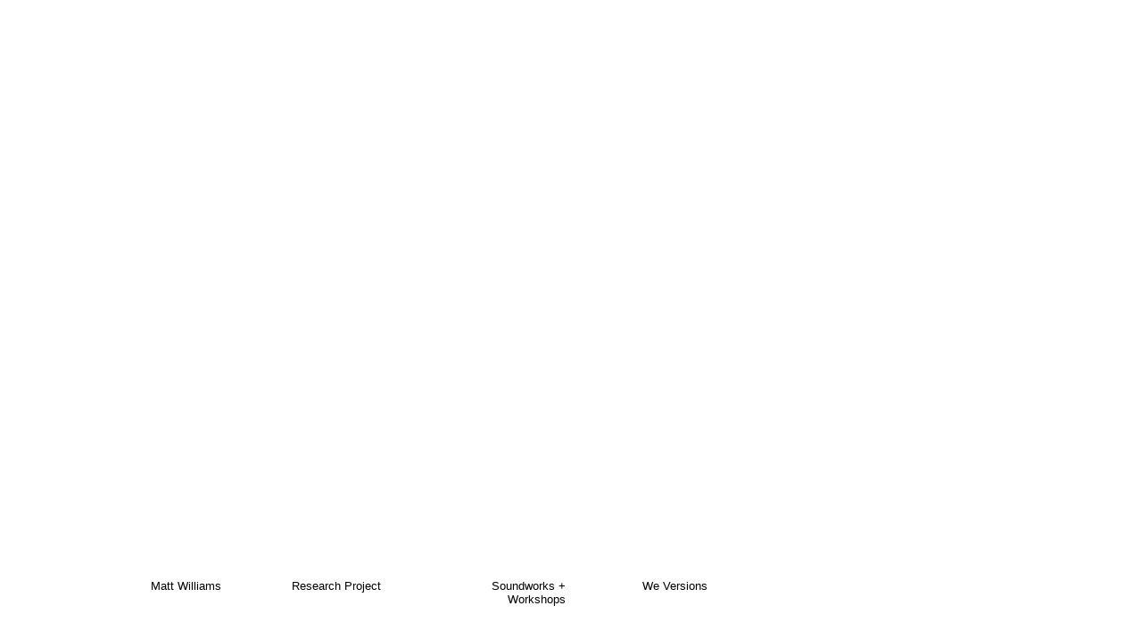

--- FILE ---
content_type: text/html; charset=utf-8
request_url: https://weversions.site/home-1
body_size: 128942
content:
<!DOCTYPE html>
<html class="wf-initial-load">
	<head>
		<meta charset="utf-8">
		<meta name="viewport" content="width=device-width, initial-scale=1, shrink-to-fit=no">

		
			<title>we versions</title>
			<script>window.__PRELOADED_STATE__={"structure":{"byParent":{"root":["Y4131889908","T0592026468","P3660240676","P4237678256","K3059136623","J0058099704","I0797401147","S1376568264","D3024785858","P0279172524"],"Y4131889908":["J0439913717","H2193396298","O1241294054","V1097879257"],"T0592026468":["L2801402946","R3893245979"],"P3660240676":["P3278066153","Z2034280624"],"P4237678256":["E2105958878","Q3294217031","Y0672336923","D0942978066"],"E2105958878":[],"K3059136623":["U1071427177","T3728844888"],"J0058099704":["J3571362258","M0719419014"],"I0797401147":["R2121970219","G1635306863"],"S1376568264":["Y0132249385","S0205143302"],"D3024785858":["J3852065185","E1836773047","E1327073946"],"P0279172524":["L2830776839","H4258166925","F1825086088"]},"bySort":{"Y4131889908":0,"J0439913717":1,"H2193396298":2,"O1241294054":3,"V1097879257":4,"T0592026468":5,"L2801402946":7,"R3893245979":8,"P3660240676":9,"P3278066153":10,"Z2034280624":11,"P4237678256":13,"E2105958878":14,"Q3294217031":20,"Y0672336923":21,"D0942978066":22,"K3059136623":23,"U1071427177":24,"T3728844888":26,"J0058099704":27,"J3571362258":28,"M0719419014":42,"I0797401147":43,"R2121970219":44,"G1635306863":46,"S1376568264":47,"Y0132249385":48,"S0205143302":55,"D3024785858":56,"J3852065185":57,"E1836773047":58,"E1327073946":65,"P0279172524":66,"L2830776839":67,"H4258166925":68,"F1825086088":75},"indexById":{"Y4131889908":0,"J0439913717":null,"H2193396298":0,"O1241294054":null,"V1097879257":1,"T0592026468":1,"L2801402946":null,"R3893245979":null,"P3660240676":2,"P3278066153":null,"Z2034280624":null,"P4237678256":3,"E2105958878":0,"Q3294217031":null,"Y0672336923":null,"D0942978066":null,"K3059136623":4,"U1071427177":null,"T3728844888":null,"J0058099704":5,"J3571362258":null,"M0719419014":null,"I0797401147":6,"R2121970219":null,"G1635306863":null,"S1376568264":7,"Y0132249385":null,"S0205143302":null,"D3024785858":8,"J3852065185":null,"E1836773047":null,"E1327073946":null,"P0279172524":9,"L2830776839":null,"H4258166925":null,"F1825086088":null},"liveIndexes":{}},"site":{"id":2064659,"direct_link":"https://weversions.site","display_url":"weversions.site","site_url":"weversions","domain":"weversions.site","domain_active":true,"domain_purchased":false,"domain_pending":false,"css_url":"https://weversions.site/stylesheet","rss_url":"https://weversions.site/rss","favicon_url":"https://freight.cargo.site/t/original/i/C1639224286781966486184409673582/weversions.ico","website_title":"we versions","access_level":"public","is_private":false,"is_deleted":false,"is_upgraded":false,"is_template":false,"show_cargo_logo":false,"has_annex_upgrade":true,"has_domain_addon":true,"has_commerce_addon":false,"has_storage_addon":false,"can_duplicate":false,"can_copy":false,"site_password_enabled":false,"recent_date":"2023-10-31 11:14:26","upgrade_expire_date":"","version":"Cargo3","total_file_size":514341645,"promocode_type":null,"meta_tags":"","homepage_id":"V1097879257","homepage_purl":"home-5","mobile_homepage_id":"H2193396298","mobile_homepage_purl":"home-1","screenshot":{"id":64424345,"name":"screenshot-4038005374.jpg","hash":"Q2546763650426946912320338767726","width":1792,"height":1120,"file_size":null,"file_type":"jpg","mime_type":"image/jpeg","is_image":true,"is_video":false},"site_preview_type":"screenshot","site_preview_image":[],"site_preview_url":"https://freight.cargo.site/w/1000/i/Q2546763650426946912320338767726/screenshot-4038005374.jpg","has_site_description":false,"site_description":"cargo.site","custom_html":"","shop_id":null,"fonts":[{"family":"Transport New","provider":"custom"},{"family":"Diatype Variable","provider":"cargo"},{"family":"Folio Con","provider":"custom"}],"tags":[]},"pages":{"byId":{"J0439913717":{"id":"J0439913717","title":"Footer phone","purl":"footer-phone","page_type":"page","content":"\u003ccolumn-set gutter=\"2\" mobile-gutter=\"0rem\" mobile-stack=\"false\">\u003ccolumn-unit slot=\"0\" span=\"8\">\u003cspan class=\"footer-text\">\u003cdiv style=\"text-align: left\">\u003ca href=\"data-sets-\" rel=\"history\">Soundworks + Workshops\u003cbr />\u003c/a>\u003c/div>\u003c/span>\u003c/column-unit>\u003ccolumn-unit slot=\"1\" span=\"4\">\u003cdiv style=\"text-align: right\">\u003ca class=\"footer-text\" href=\"matt-williams-1\" rel=\"history\">Matt Williams\u003c/a>\u003c/div>\u003c/column-unit>\u003c/column-set>\u003cbr />\n\u003ccolumn-set gutter=\"2\" mobile-stack=\"false\">\u003ccolumn-unit slot=\"0\">\u003cdiv style=\"text-align: left\">\u003ca class=\"footer-text\" href=\"research-project\" rel=\"history\">Research Project\u003c/a>\u003c/div>\u003c/column-unit>\u003ccolumn-unit slot=\"1\">\u003cspan class=\"footer-text\">\u003cdiv style=\"text-align: right\">\u003ca href=\"information-\" rel=\"history\">We Versions\u003c/a>\u003c/div>\u003c/span>\u003c/column-unit>\u003c/column-set>\u003cbr />","local_css":"[id=\"J0439913717\"].page {\n\tmin-height: auto;\n\tbackground-color: #ffffff;\n}\n\n[id=\"J0439913717\"] .page-content {\n\tpadding-bottom: 0.5rem;\n\tpadding-top: 2rem;\n}\n\n[id=\"J0439913717\"] .page-layout {\n\talign-items: flex-end;\n}","display":true,"stack":false,"pin":true,"overlay":false,"password_enabled":false,"page_count":null,"page_design_options":null,"backdrops":{"activeBackdrop":"none"},"pin_options":{"screen_visibility":"mobile","position":"bottom","overlay":true,"fixed":true,"adjust":false},"overlay_options":{"closeOnClickout":true,"closeOnNavigate":true,"animateOnOpen":{"fade":false,"speed":0,"slideAmount":0,"slideDirection":"default","wipeShape":"default","easing":"linear","scaleAmount":0,"rotateAmount":0},"animateOnClose":{"fade":false,"speed":0,"slideAmount":0,"slideDirection":"default","wipeShape":"default","easing":"linear","scaleAmount":0,"rotateAmount":0}},"thumb_media_id":null,"thumbnail":null,"thumb_meta":{},"media":[],"tags":[],"access_level":"public"},"H2193396298":{"id":"H2193396298","title":"Home","purl":"home-1","page_type":"page","content":"\u003ccolumn-set gutter=\"0.2rem\" mobile-stack=\"true\">\u003ccolumn-unit slot=\"0\">\u003cmedia-item class=\"zoomable\" hash=\"R1650300642801867892579759271790\" limit-by=\"width\" scale=\"35%\">\u003c/media-item>\u003c/column-unit>\u003ccolumn-unit slot=\"1\">\u003cmedia-item class=\"zoomable\" hash=\"D1650300642838761380727178375022\" limit-by=\"width\" scale=\"35%\">\u003c/media-item>\u003c/column-unit>\u003ccolumn-unit slot=\"2\">\u003cmedia-item class=\"zoomable\" hash=\"U1650300642820314636653468823406\" limit-by=\"width\" scale=\"35%\">\u003c/media-item>\u003c/column-unit>\u003c/column-set>","local_css":"[id=\"H2193396298\"] .page-layout {\n\tmax-width: 80%;\n\talign-items: center;\n}\n\n[id=\"H2193396298\"] .page-content {\n\tpadding-right: 4.4rem;\n\tpadding-bottom: 6.3rem;\n\tpadding-left: 4.4rem;\n\tpadding-top: 3.7rem;\n}\n\n[id=\"H2193396298\"].page {\n\tjustify-content: center;\n\tmin-height: var(--viewport-height);\n}","display":true,"stack":false,"pin":false,"overlay":false,"password_enabled":false,"page_count":null,"page_design_options":null,"backdrops":{"activeBackdrop":"none"},"pin_options":{},"overlay_options":{},"thumb_media_id":27932329,"thumbnail":{"id":27932329,"name":"POSTER-TEST.jpg","hash":"O1540698564300601336445981142894","width":9921,"height":14031,"file_size":5148349,"file_type":"jpg","mime_type":"image/jpeg","is_image":true,"is_video":false,"is_url":false,"is_placeholder":false,"has_audio_track":null,"duration":null,"url":null,"url_id":null,"url_thumb":null,"url_type":null,"created_at":"2023-12-20 16:23:58.416855","updated_at":"2023-12-20 16:23:58.416855"},"thumb_meta":{},"media":[{"id":27932329,"name":"POSTER-TEST.jpg","hash":"O1540698564300601336445981142894","width":9921,"height":14031,"file_size":5148349,"file_type":"jpg","mime_type":"image/jpeg","is_image":true,"is_video":false,"is_url":false,"in_use":false,"created_at":"2023-12-20T16:23:58.416855Z","updated_at":"2023-12-20T16:23:58.416855Z"},{"id":28786473,"name":"MATT-WILLIAMS-FINAL-A2-POSTERS-RGB2.jpg","hash":"E1573634780281553384475839410030","width":9921,"height":14031,"file_size":14179133,"file_type":"jpg","mime_type":"image/jpeg","is_image":true,"is_video":false,"is_url":false,"in_use":false,"created_at":"2024-01-10T08:21:53.334028Z","updated_at":"2024-01-10T08:21:53.334028Z"},{"id":28786472,"name":"MATT-WILLIAMS-FINAL-A2-POSTERS-RGB3.jpg","hash":"Q1573634780300000128549548961646","width":9921,"height":14031,"file_size":7243286,"file_type":"jpg","mime_type":"image/jpeg","is_image":true,"is_video":false,"is_url":false,"in_use":false,"created_at":"2024-01-10T08:21:53.334069Z","updated_at":"2024-01-10T08:21:53.334069Z"},{"id":30285603,"name":"WEVERSIONS_DEFORREST.png","hash":"D1615732112567253286685044354926","width":9921,"height":14031,"file_size":2595148,"file_type":"png","mime_type":"image/png","is_image":true,"is_video":false,"is_url":false,"in_use":false,"created_at":"2024-02-05T18:16:53.851057Z","updated_at":"2024-02-05T18:16:53.851057Z"},{"id":31534831,"name":"WEVERSIONS_COXSTREET_RED.png","hash":"R1650300642801867892579759271790","width":9921,"height":14031,"file_size":4822387,"file_type":"png","mime_type":"image/png","is_image":true,"is_video":false,"is_url":false,"in_use":true,"created_at":"2024-02-27T10:49:37.507839Z","updated_at":"2024-02-27T10:49:37.507839Z"},{"id":31534830,"name":"WEVERSIONS_COXSTREET_BLUE.png","hash":"D1650300642838761380727178375022","width":9921,"height":14031,"file_size":4824306,"file_type":"png","mime_type":"image/png","is_image":true,"is_video":false,"is_url":false,"in_use":true,"created_at":"2024-02-27T10:49:37.507941Z","updated_at":"2024-02-27T10:49:37.507941Z"},{"id":31534832,"name":"WEVERSIONS_COXSTREET_GREEN.png","hash":"U1650300642820314636653468823406","width":9921,"height":14031,"file_size":4825562,"file_type":"png","mime_type":"image/png","is_image":true,"is_video":false,"is_url":false,"in_use":true,"created_at":"2024-02-27T10:49:37.515473Z","updated_at":"2024-02-27T10:49:37.515473Z"}],"tags":[],"access_level":"public"},"O1241294054":{"id":"O1241294054","title":"Footer","purl":"footer-1","page_type":"page","content":"\u003ccolumn-set>\u003ccolumn-unit slot=\"0\" span=\"2\">\u003cdiv style=\"text-align: left\">\u003ca class=\"footer-text\" href=\"matt-williams-1\" rel=\"history\" style=\"--font-scale: 0.95;\">Matt Williams\u003c/a>\u003c/div>\u003c/column-unit>\u003ccolumn-unit slot=\"1\" span=\"2\">\u003cdiv style=\"text-align: left\">\u003ca class=\"footer-text\" href=\"research-project\" rel=\"history\" style=\"--font-scale: 0.95;\">Research Project\u003c/a>\u003c/div>\u003c/column-unit>\u003ccolumn-unit slot=\"2\" span=\"2\">\u003cdiv style=\"text-align: right\">\u003ca class=\"footer-text\" href=\"data-sets-1\" rel=\"history\" style=\"--font-scale: 0.95;\">Soundworks + Workshops\u003c/a>\u003c/div>\u003c/column-unit>\u003ccolumn-unit slot=\"3\" span=\"2\">\u003cdiv style=\"text-align: right\">\u003ca class=\"footer-text\" href=\"information-\" rel=\"history\" style=\"--font-scale: 0.95;\">We Versions\u003c/a>\u003c/div>\u003c/column-unit>\u003ccolumn-unit slot=\"4\" span=\"4\">\u003cdiv style=\"text-align: right\">\u003ca class=\"icon-link footer-text\" href=\"https://www.instagram.com/weversions.site/\" target=\"_blank\">\u003ctext-icon icon=\"instagram\">\u003c/text-icon>\u003c/a>\u003c/div>\u003c/column-unit>\u003c/column-set>","local_css":"[id=\"O1241294054\"].page {\n\tmin-height: auto;\n\tjustify-content: center;\n}\n\n[id=\"O1241294054\"] .page-content {\n\tbackground-color: #ffffff;\n\tpadding-top: 3rem;\n}\n\n[id=\"O1241294054\"] .page-layout {\n\tmax-width: 80%;\n}","display":true,"stack":false,"pin":true,"overlay":false,"password_enabled":false,"page_count":null,"page_design_options":null,"backdrops":{"activeBackdrop":"none"},"pin_options":{"screen_visibility":"desktop","position":"bottom","overlay":true,"fixed":true,"adjust":false},"overlay_options":{},"thumb_media_id":null,"thumbnail":null,"thumb_meta":{},"media":[],"tags":[],"access_level":"public"},"V1097879257":{"id":"V1097879257","title":"Home","purl":"home-5","page_type":"page","content":"\u003ccolumn-set gutter=\"0.2rem\" mobile-stack=\"true\">\u003ccolumn-unit slot=\"0\">\u003cmedia-item class=\"\" disable-zoom=\"true\" hash=\"R1650300642801867892579759271790\">\u003c/media-item>\u003c/column-unit>\u003ccolumn-unit slot=\"1\">\u003cmedia-item class=\"\" disable-zoom=\"true\" hash=\"D1650300642838761380727178375022\">\u003c/media-item>\u003c/column-unit>\u003ccolumn-unit slot=\"2\">\u003cmedia-item class=\"\" disable-zoom=\"true\" hash=\"U1650300642820314636653468823406\">\u003c/media-item>\u003c/column-unit>\u003c/column-set>","local_css":"[id=\"V1097879257\"] .page-layout {\n\tmax-width: 80%;\n\talign-items: center;\n}\n\n[id=\"V1097879257\"] .page-content {\n\tpadding-top: 8.4rem;\n\tpadding-right: 4.4rem;\n\tpadding-bottom: 16rem;\n\tpadding-left: 4.4rem;\n}\n\n[id=\"V1097879257\"].page {\n\tjustify-content: center;\n\tmin-height: var(--viewport-height);\n}","display":true,"stack":false,"pin":false,"overlay":false,"password_enabled":false,"page_count":null,"page_design_options":null,"backdrops":{"activeBackdrop":"none"},"pin_options":{},"overlay_options":{},"thumb_media_id":27932329,"thumbnail":{"id":27932329,"name":"POSTER-TEST.jpg","hash":"O1540698564300601336445981142894","width":9921,"height":14031,"file_size":5148349,"file_type":"jpg","mime_type":"image/jpeg","is_image":true,"is_video":false,"is_url":false,"is_placeholder":false,"has_audio_track":null,"duration":null,"url":null,"url_id":null,"url_thumb":null,"url_type":null,"created_at":"2023-12-20 16:23:58.416855","updated_at":"2023-12-20 16:23:58.416855"},"thumb_meta":{},"media":[{"id":27932329,"name":"POSTER-TEST.jpg","hash":"O1540698564300601336445981142894","width":9921,"height":14031,"file_size":5148349,"file_type":"jpg","mime_type":"image/jpeg","is_image":true,"is_video":false,"is_url":false,"in_use":false,"created_at":"2023-12-20T16:23:58.416855Z","updated_at":"2023-12-20T16:23:58.416855Z"},{"id":28786473,"name":"MATT-WILLIAMS-FINAL-A2-POSTERS-RGB2.jpg","hash":"E1573634780281553384475839410030","width":9921,"height":14031,"file_size":14179133,"file_type":"jpg","mime_type":"image/jpeg","is_image":true,"is_video":false,"is_url":false,"in_use":false,"created_at":"2024-01-10T08:21:53.334028Z","updated_at":"2024-01-10T08:21:53.334028Z"},{"id":28786472,"name":"MATT-WILLIAMS-FINAL-A2-POSTERS-RGB3.jpg","hash":"Q1573634780300000128549548961646","width":9921,"height":14031,"file_size":7243286,"file_type":"jpg","mime_type":"image/jpeg","is_image":true,"is_video":false,"is_url":false,"in_use":false,"created_at":"2024-01-10T08:21:53.334069Z","updated_at":"2024-01-10T08:21:53.334069Z"},{"id":30285603,"name":"WEVERSIONS_DEFORREST.png","hash":"D1615732112567253286685044354926","width":9921,"height":14031,"file_size":2595148,"file_type":"png","mime_type":"image/png","is_image":true,"is_video":false,"is_url":false,"in_use":false,"created_at":"2024-02-05T18:16:53.851057Z","updated_at":"2024-02-05T18:16:53.851057Z"},{"id":31534831,"name":"WEVERSIONS_COXSTREET_RED.png","hash":"R1650300642801867892579759271790","width":9921,"height":14031,"file_size":4822387,"file_type":"png","mime_type":"image/png","is_image":true,"is_video":false,"is_url":false,"in_use":true,"created_at":"2024-02-27T10:49:37.507839Z","updated_at":"2024-02-27T10:49:37.507839Z"},{"id":31534830,"name":"WEVERSIONS_COXSTREET_BLUE.png","hash":"D1650300642838761380727178375022","width":9921,"height":14031,"file_size":4824306,"file_type":"png","mime_type":"image/png","is_image":true,"is_video":false,"is_url":false,"in_use":true,"created_at":"2024-02-27T10:49:37.507941Z","updated_at":"2024-02-27T10:49:37.507941Z"},{"id":31534832,"name":"WEVERSIONS_COXSTREET_GREEN.png","hash":"U1650300642820314636653468823406","width":9921,"height":14031,"file_size":4825562,"file_type":"png","mime_type":"image/png","is_image":true,"is_video":false,"is_url":false,"in_use":true,"created_at":"2024-02-27T10:49:37.515473Z","updated_at":"2024-02-27T10:49:37.515473Z"},{"id":31540597,"name":"WEVERSIONS_CURSOR.png","hash":"J1650425082231546128001266855790","width":418,"height":418,"file_size":2920,"file_type":"png","mime_type":"image/png","is_image":true,"is_video":false,"is_url":false,"in_use":false,"created_at":"2024-02-27T12:42:03.245429Z","updated_at":"2024-02-27T12:42:03.245429Z"}],"tags":[],"access_level":"public"},"L2801402946":{"id":"L2801402946","title":"Home","purl":"home-3","page_type":"page","content":"\u003ca class=\"spot-black icon-link\" href=\"home-5\" rel=\"history\">\u003ctext-icon icon=\"dot\">\u003c/text-icon>\u003c/a>\u003cbr />","local_css":"[id=\"L2801402946\"].page {\n\tmin-height: var(--viewport-height);\n}\n\n[id=\"L2801402946\"] .page-content {\n\talign-items: flex-start;\n}\n\n[id=\"L2801402946\"] .page-layout {\n}","display":true,"stack":false,"pin":true,"overlay":false,"password_enabled":false,"page_count":null,"page_design_options":null,"backdrops":{"activeBackdrop":"none"},"pin_options":{"screen_visibility":"desktop","position":"top","overlay":true,"fixed":true,"adjust":false},"overlay_options":{},"thumb_media_id":null,"thumbnail":null,"thumb_meta":{},"media":[],"tags":[],"access_level":"public"},"R3893245979":{"id":"R3893245979","title":"Home phone","purl":"home-phone-1","page_type":"page","content":"\u003ca class=\"spot-black icon-link\" href=\"home-1\" rel=\"history\">\u003ctext-icon icon=\"dot\">\u003c/text-icon>\u003c/a>\n\u003cbr />","local_css":"[id=\"R3893245979\"].page {\n\tmin-height: var(--viewport-height);\n}\n\n[id=\"R3893245979\"] .page-content {\n\talign-items: flex-start;\n\tpadding-bottom: 0.5rem;\n}\n\n[id=\"R3893245979\"] .page-layout {\n}","display":true,"stack":false,"pin":true,"overlay":false,"password_enabled":false,"page_count":null,"page_design_options":null,"backdrops":{"activeBackdrop":"none"},"pin_options":{"screen_visibility":"mobile","position":"top","overlay":true,"fixed":true,"adjust":false},"overlay_options":{"closeOnClickout":true,"closeOnNavigate":true,"animateOnOpen":{"fade":false,"speed":0,"slideAmount":0,"slideDirection":"default","wipeShape":"default","easing":"linear","scaleAmount":0,"rotateAmount":0},"animateOnClose":{"fade":false,"speed":0,"slideAmount":0,"slideDirection":"default","wipeShape":"default","easing":"linear","scaleAmount":0,"rotateAmount":0}},"thumb_media_id":null,"thumbnail":null,"thumb_meta":{},"media":[],"tags":[],"access_level":"public"},"P3278066153":{"id":"P3278066153","title":"Home","purl":"home-4","page_type":"page","content":"\u003ca class=\"spot-white icon-link\" href=\"home-5\" rel=\"history\">\u003ctext-icon icon=\"dot\">\u003c/text-icon>\u003c/a>\u003cbr />","local_css":"[id=\"P3278066153\"].page {\n\tmin-height: var(--viewport-height);\n}\n\n[id=\"P3278066153\"] .page-content {\n\talign-items: flex-start;\n}\n\n[id=\"P3278066153\"] .page-layout {\n}","display":true,"stack":false,"pin":true,"overlay":false,"password_enabled":false,"page_count":null,"page_design_options":null,"backdrops":{"activeBackdrop":"none"},"pin_options":{"screen_visibility":"desktop","position":"top","overlay":true,"fixed":true,"adjust":false},"overlay_options":{},"thumb_media_id":null,"thumbnail":null,"thumb_meta":{},"media":[],"tags":[],"access_level":"public"},"Z2034280624":{"id":"Z2034280624","title":"Home phone","purl":"home-phone","page_type":"page","content":"\u003ca class=\"spot-white icon-link\" href=\"home-1\" rel=\"history\">\u003ctext-icon icon=\"dot\">\u003c/text-icon>\u003c/a>\n\u003cbr />","local_css":"[id=\"Z2034280624\"].page {\n\tmin-height: var(--viewport-height);\n}\n\n[id=\"Z2034280624\"] .page-content {\n\talign-items: flex-start;\n\tpadding-bottom: 0.5rem;\n}\n\n[id=\"Z2034280624\"] .page-layout {\n}","display":true,"stack":false,"pin":true,"overlay":false,"password_enabled":false,"page_count":null,"page_design_options":null,"backdrops":{"activeBackdrop":"none"},"pin_options":{"screen_visibility":"mobile","position":"top","overlay":true,"fixed":true,"adjust":false},"overlay_options":{"closeOnClickout":true,"closeOnNavigate":true,"animateOnOpen":{"fade":false,"speed":0,"slideAmount":0,"slideDirection":"default","wipeShape":"default","easing":"linear","scaleAmount":0,"rotateAmount":0},"animateOnClose":{"fade":false,"speed":0,"slideAmount":0,"slideDirection":"default","wipeShape":"default","easing":"linear","scaleAmount":0,"rotateAmount":0}},"thumb_media_id":null,"thumbnail":null,"thumb_meta":{},"media":[],"tags":[],"access_level":"public"},"Q3294217031":{"id":"Q3294217031","title":"Footer","purl":"footer","page_type":"page","content":"\u003ccolumn-set>\u003ccolumn-unit slot=\"0\" span=\"2\">\u003cdiv style=\"text-align: left\">\u003ca class=\"footer-text\" href=\"matt-williams-1\" rel=\"history\" style=\"--font-scale: 0.95;\">Matt Williams\u003c/a>\u003c/div>\u003c/column-unit>\u003ccolumn-unit slot=\"1\" span=\"2\">\u003cdiv style=\"text-align: left\">\u003ca class=\"footer-text\" href=\"research-project\" rel=\"history\" style=\"--font-scale: 0.95;\">Research Project\u003c/a>\u003c/div>\u003c/column-unit>\u003ccolumn-unit slot=\"2\" span=\"3\">\u003ca class=\"footer-text\" href=\"data-sets-1\" rel=\"history\" style=\"--font-scale: 0.95;\">Soundworks + Workshops\u003c/a>\u003c/column-unit>\u003ccolumn-unit slot=\"3\" span=\"1\">\u003cdiv style=\"text-align: right\">\u003ca class=\"footer-text\" href=\"information-\" rel=\"history\" style=\"--font-scale: 0.95;\">We Versions\u003c/a>\u003c/div>\u003c/column-unit>\u003ccolumn-unit slot=\"4\" span=\"4\">\u003cdiv style=\"text-align: right\">\u003ca class=\"icon-link footer-text\" href=\"https://www.instagram.com/weversions.site/\" target=\"_blank\">\u003ctext-icon icon=\"instagram\">\u003c/text-icon>\u003c/a>\u003c/div>\u003c/column-unit>\u003c/column-set>","local_css":"[id=\"Q3294217031\"].page {\n\tmin-height: auto;\n\tjustify-content: center;\n}\n\n[id=\"Q3294217031\"] .page-content {\n\tbackground-color: #ffffff;\n\tpadding-top: 3rem;\n}\n\n[id=\"Q3294217031\"] .page-layout {\n\tmax-width: 80%;\n}","display":true,"stack":false,"pin":true,"overlay":false,"password_enabled":false,"page_count":null,"page_design_options":null,"backdrops":{"activeBackdrop":"none"},"pin_options":{"screen_visibility":"desktop","position":"bottom","overlay":true,"fixed":true,"adjust":false},"overlay_options":{},"thumb_media_id":null,"thumbnail":null,"thumb_meta":{},"media":[],"tags":[],"access_level":"public"},"Y0672336923":{"id":"Y0672336923","title":"Home phone","purl":"home-phone-2","page_type":"page","content":"\u003ca class=\"spot-black icon-link\" href=\"home-1\" rel=\"history\">\u003ctext-icon icon=\"dot\">\u003c/text-icon>\u003c/a>\n\u003cbr />","local_css":"[id=\"Y0672336923\"].page {\n\tmin-height: var(--viewport-height);\n}\n\n[id=\"Y0672336923\"] .page-content {\n\talign-items: flex-start;\n\tpadding-bottom: 0.5rem;\n}\n\n[id=\"Y0672336923\"] .page-layout {\n}","display":true,"stack":false,"pin":true,"overlay":false,"password_enabled":false,"page_count":null,"page_design_options":null,"backdrops":{"activeBackdrop":"none"},"pin_options":{"screen_visibility":"mobile","position":"top","overlay":true,"fixed":true,"adjust":false},"overlay_options":{"closeOnClickout":true,"closeOnNavigate":true,"animateOnOpen":{"fade":false,"speed":0,"slideAmount":0,"slideDirection":"default","wipeShape":"default","easing":"linear","scaleAmount":0,"rotateAmount":0},"animateOnClose":{"fade":false,"speed":0,"slideAmount":0,"slideDirection":"default","wipeShape":"default","easing":"linear","scaleAmount":0,"rotateAmount":0}},"thumb_media_id":null,"thumbnail":null,"thumb_meta":{},"media":[],"tags":[],"access_level":"public"},"D0942978066":{"id":"D0942978066","title":"X","purl":"x","page_type":"page","content":"\u003ca class=\"spot-black icon-link\" href=\"home-5\" rel=\"history\">\u003ctext-icon icon=\"dot\">\u003c/text-icon>\u003c/a>\u003cbr />","local_css":"[id=\"D0942978066\"].page {\n\tmin-height: var(--viewport-height);\n}\n\n[id=\"D0942978066\"] .page-content {\n\talign-items: flex-start;\n}","display":true,"stack":false,"pin":true,"overlay":false,"password_enabled":false,"page_count":null,"page_design_options":null,"backdrops":{"activeBackdrop":"none"},"pin_options":{"screen_visibility":"desktop","position":"top","overlay":true,"fixed":true,"adjust":false},"overlay_options":{},"thumb_media_id":null,"thumbnail":null,"thumb_meta":{},"media":[],"tags":[],"access_level":"public"},"U1071427177":{"id":"U1071427177","title":"X phone","purl":"x-phone-1","page_type":"page","content":"\u003ca class=\"spot-red icon-link\" href=\"home-1\" rel=\"history\">\u003ctext-icon icon=\"dot\">\u003c/text-icon>\u003c/a>\n\u003cbr />","local_css":"[id=\"U1071427177\"].page {\n\tmin-height: var(--viewport-height);\n}\n\n[id=\"U1071427177\"] .page-content {\n\talign-items: flex-start;\n\tpadding-bottom: 0.5rem;\n}\n\n[id=\"U1071427177\"] .page-layout {\n}","display":true,"stack":false,"pin":true,"overlay":false,"password_enabled":false,"page_count":null,"page_design_options":null,"backdrops":{"activeBackdrop":"none"},"pin_options":{"screen_visibility":"mobile","position":"top","overlay":true,"fixed":true,"adjust":false},"overlay_options":{"closeOnClickout":true,"closeOnNavigate":true,"animateOnOpen":{"fade":false,"speed":0,"slideAmount":0,"slideDirection":"default","wipeShape":"default","easing":"linear","scaleAmount":0,"rotateAmount":0},"animateOnClose":{"fade":false,"speed":0,"slideAmount":0,"slideDirection":"default","wipeShape":"default","easing":"linear","scaleAmount":0,"rotateAmount":0}},"thumb_media_id":null,"thumbnail":null,"thumb_meta":{},"media":[],"tags":[],"access_level":"public"},"T3728844888":{"id":"T3728844888","title":"home","purl":"home-2","page_type":"page","content":"\u003ca class=\"spot-red icon-link\" href=\"home-5\" rel=\"history\">\u003ctext-icon icon=\"dot\">\u003c/text-icon>\u003c/a>\u003cbr />","local_css":"[id=\"T3728844888\"].page {\n\tmin-height: var(--viewport-height);\n}\n\n[id=\"T3728844888\"] .page-content {\n\talign-items: flex-start;\n}","display":true,"stack":false,"pin":true,"overlay":false,"password_enabled":false,"page_count":null,"page_design_options":null,"backdrops":{"activeBackdrop":"none"},"pin_options":{"screen_visibility":"desktop","position":"top","overlay":true,"fixed":true,"adjust":false},"overlay_options":{},"thumb_media_id":null,"thumbnail":null,"thumb_meta":{},"media":[],"tags":[],"access_level":"public"},"J3571362258":{"id":"J3571362258","title":"Contents Button phone","purl":"contents-button-phone","page_type":"page","content":"\u003ca class=\"subheading\" href=\"research-project\" rel=\"history\" style=\"color: rgb(255, 0, 0);\">Contents\u003c/a>\u003ccolumn-set gutter=\"2\">\u003ccolumn-unit slot=\"0\">\u003c/column-unit>\u003ccolumn-unit slot=\"1\">\u003c/column-unit>\u003ccolumn-unit slot=\"2\">\u003c/column-unit>\u003c/column-set>","local_css":"[id=\"J3571362258\"].page {\n\tmin-height: auto;\n}\n\n[id=\"J3571362258\"] .page-content {\n\tpadding: 2.5rem;\n\tpadding-top: 4rem;\n}\n\n[id=\"J3571362258\"] .page-layout {\n}","display":true,"stack":false,"pin":true,"overlay":false,"password_enabled":false,"page_count":null,"page_design_options":null,"backdrops":{"activeBackdrop":"none"},"pin_options":{"screen_visibility":"mobile","position":"top","overlay":true,"fixed":true,"adjust":false},"overlay_options":{},"thumb_media_id":null,"thumbnail":null,"thumb_meta":{},"media":[],"tags":[],"access_level":"public"},"M0719419014":{"id":"M0719419014","title":"BACK/NEXT","purl":"backnext-1","page_type":"page","content":"\u003ccolumn-set gutter=\"2\">\u003ccolumn-unit slot=\"0\">\u003cdiv style=\"text-align: left\">\u003ca class=\"subheading icon-link\" href=\"#\" rel=\"prev-page\" style=\"--font-scale: 0.8; color: rgb(255, 0, 0);\">\u003ctext-icon icon=\"leftwards-arrow\">\u003c/text-icon>\u003c/a>\u003c/div>\u003c/column-unit>\u003ccolumn-unit slot=\"1\">\u003ca class=\"bodycopy-bold\" href=\"research-project\" rel=\"history\" style=\"color: rgb(255, 0, 0);\">Contents\u003c/a>\u003c/column-unit>\u003ccolumn-unit slot=\"2\">\u003cdiv style=\"text-align: right\">\u003ca class=\"subheading icon-link\" href=\"#\" rel=\"next-page\" style=\"--font-scale: 0.8; color: rgb(255, 0, 0);\">\u003ctext-icon icon=\"rightwards-arrow\">\u003c/text-icon>\u003c/a>\u003c/div>\u003c/column-unit>\u003c/column-set>\u003cbr />","local_css":"[id=\"M0719419014\"].page {\n\tmin-height: var(--viewport-height);\n\tjustify-content: center;\n}\n\n[id=\"M0719419014\"] .page-content {\n\talign-items: flex-start;\n}\n\n[id=\"M0719419014\"] .page-layout {\n\tmax-width: 60%;\n}","display":true,"stack":false,"pin":true,"overlay":false,"password_enabled":false,"page_count":null,"page_design_options":null,"backdrops":{"activeBackdrop":"none"},"pin_options":{"screen_visibility":"desktop","position":"top","overlay":true,"fixed":true,"adjust":false},"overlay_options":{},"thumb_media_id":null,"thumbnail":null,"thumb_meta":{},"media":[],"tags":[],"access_level":"public"},"R2121970219":{"id":"R2121970219","title":"Academic Button Phone","purl":"academic-button-phone","page_type":"page","content":"\u003ca class=\"subheading\" href=\"research-project\" rel=\"history\" style=\"color: rgb(255, 0, 0);\">\u003cbr />Contents\n\u003c/a>\u003ccolumn-set gutter=\"2\">\u003ccolumn-unit slot=\"0\">\u003c/column-unit>\u003ccolumn-unit slot=\"1\">\u003c/column-unit>\u003ccolumn-unit slot=\"2\">\u003c/column-unit>\u003c/column-set>","local_css":"[id=\"R2121970219\"].page {\n\tmin-height: auto;\n}\n\n[id=\"R2121970219\"] .page-content {\n\tpadding: 2.5rem;\n}\n\n[id=\"R2121970219\"] .page-layout {\n}","display":true,"stack":false,"pin":true,"overlay":false,"password_enabled":false,"page_count":null,"page_design_options":null,"backdrops":{"activeBackdrop":"none"},"pin_options":{"screen_visibility":"mobile","position":"top","overlay":true,"fixed":true,"adjust":false},"overlay_options":{},"thumb_media_id":null,"thumbnail":null,"thumb_meta":{},"media":[],"tags":[],"access_level":"public"},"G1635306863":{"id":"G1635306863","title":"X","purl":"x-1","page_type":"page","content":"\u003ccolumn-set gutter=\"2\">\u003ccolumn-unit slot=\"0\">\u003ca class=\"subheading\" href=\"research-project\" rel=\"history\" style=\"--font-scale: 0.8; color: rgb(255, 0, 0);\">Contents\u003c/a>\u003c/column-unit>\u003c/column-set>\u003cbr />","local_css":"[id=\"G1635306863\"].page {\n\tmin-height: var(--viewport-height);\n}\n\n[id=\"G1635306863\"] .page-content {\n\talign-items: flex-start;\n}","display":true,"stack":false,"pin":true,"overlay":false,"password_enabled":false,"page_count":null,"page_design_options":null,"backdrops":{"activeBackdrop":"none"},"pin_options":{"screen_visibility":"desktop","position":"top","overlay":true,"fixed":true,"adjust":false},"overlay_options":{},"thumb_media_id":null,"thumbnail":null,"thumb_meta":{},"media":[],"tags":[],"access_level":"public"},"Y0132249385":{"id":"Y0132249385","title":"BACK/NEXT","purl":"backnext","page_type":"page","content":"\u003ccolumn-set gutter=\"2\">\u003ccolumn-unit slot=\"0\">\u003cdiv style=\"text-align: left\">\u003ca class=\"subheading icon-link\" href=\"#\" rel=\"prev-page\" style=\"--font-scale: 0.8; color: rgb(255, 0, 0);\">\u003ctext-icon icon=\"leftwards-arrow\">\u003c/text-icon>\u003c/a>\u003c/div>\u003c/column-unit>\u003ccolumn-unit slot=\"1\">\u003ca class=\"subheading\" href=\"appendices-contents\" rel=\"history\" style=\"--font-scale: 0.8; color: rgb(255, 0, 0);\">Appendices\u003c/a>\u003c/column-unit>\u003ccolumn-unit slot=\"2\">\u003cdiv style=\"text-align: right\">\u003ca class=\"subheading icon-link\" href=\"#\" rel=\"next-page\" style=\"--font-scale: 0.8; color: rgb(255, 0, 0);\">\u003ctext-icon icon=\"rightwards-arrow\">\u003c/text-icon>\u003c/a>\u003c/div>\u003c/column-unit>\u003c/column-set>\u003cbr />","local_css":"[id=\"Y0132249385\"].page {\n\tmin-height: var(--viewport-height);\n\tjustify-content: center;\n}\n\n[id=\"Y0132249385\"] .page-content {\n\talign-items: flex-start;\n}\n\n[id=\"Y0132249385\"] .page-layout {\n\tmax-width: 60%;\n}","display":true,"stack":false,"pin":true,"overlay":false,"password_enabled":false,"page_count":null,"page_design_options":null,"backdrops":{"activeBackdrop":"none"},"pin_options":{"screen_visibility":"desktop","position":"top","overlay":true,"fixed":true,"adjust":false},"overlay_options":{},"thumb_media_id":null,"thumbnail":null,"thumb_meta":{},"media":[],"tags":[],"access_level":"public"},"S0205143302":{"id":"S0205143302","title":"Academic Button Phone","purl":"academic-button-phone-1","page_type":"page","content":"\u003ca class=\"subheading\" href=\"appendices-contents\" rel=\"history\" style=\"color: rgb(255, 0, 0);\">\u003cbr />Appendicies\n\u003c/a>\u003ccolumn-set gutter=\"2\">\u003ccolumn-unit slot=\"0\">\u003c/column-unit>\u003ccolumn-unit slot=\"1\">\u003c/column-unit>\u003ccolumn-unit slot=\"2\">\u003c/column-unit>\u003c/column-set>","local_css":"[id=\"S0205143302\"].page {\n\tmin-height: auto;\n}\n\n[id=\"S0205143302\"] .page-content {\n\tpadding: 2.5rem;\n}\n\n[id=\"S0205143302\"] .page-layout {\n}","display":true,"stack":false,"pin":true,"overlay":false,"password_enabled":false,"page_count":null,"page_design_options":null,"backdrops":{"activeBackdrop":"none"},"pin_options":{"screen_visibility":"mobile","position":"top","overlay":true,"fixed":true,"adjust":false},"overlay_options":{},"thumb_media_id":null,"thumbnail":null,"thumb_meta":{},"media":[],"tags":[],"access_level":"public"},"J3852065185":{"id":"J3852065185","title":"Academic Button Phone","purl":"academic-button-phone-2","page_type":"page","content":"\u003ca class=\"subheading\" href=\"appendices-contents\" rel=\"history\" style=\"color: rgb(255, 0, 0);\">\u003cbr />\u003ccolumn-set gutter=\"2\">\u003ccolumn-unit slot=\"0\">Appendices\u003c/column-unit>\u003c/column-set>\u003cbr />\n\u003c/a>\u003ccolumn-set gutter=\"2\">\u003ccolumn-unit slot=\"0\">\u003c/column-unit>\u003ccolumn-unit slot=\"1\">\u003c/column-unit>\u003ccolumn-unit slot=\"2\">\u003c/column-unit>\u003c/column-set>","local_css":"[id=\"J3852065185\"].page {\n\tmin-height: auto;\n}\n\n[id=\"J3852065185\"] .page-content {\n\tpadding: 2.5rem;\n}\n\n[id=\"J3852065185\"] .page-layout {\n}","display":true,"stack":false,"pin":true,"overlay":false,"password_enabled":false,"page_count":null,"page_design_options":null,"backdrops":{"activeBackdrop":"none"},"pin_options":{"screen_visibility":"mobile","position":"top","overlay":true,"fixed":true,"adjust":false},"overlay_options":{},"thumb_media_id":null,"thumbnail":null,"thumb_meta":{},"media":[],"tags":[],"access_level":"public"},"E1836773047":{"id":"E1836773047","title":"Data Set 1 Index","purl":"data-set-1-index","page_type":"page","content":"\u003cbr />\n\u003cbr />\n\u003ccolumn-set>\u003ccolumn-unit slot=\"0\" span=\"1\">\u003cdiv style=\"text-align: left\">\u003cspan class=\"subheading\" style=\"--font-scale: 0.8;\">Case Study Data Set\u003cbr />#001\u003c/span>\u003c/div>\u003cdiv style=\"text-align: left\">\u003ca class=\"subheading\" href=\"appendix-contents\" rel=\"history\" style=\"--font-scale: 1.35;\">\u003c/a>\u003c/div>\u003c/column-unit>\u003ccolumn-unit slot=\"1\" span=\"11\">\u003cdiv style=\"text-align: left\">\u003cspan class=\"subheading\" style=\"--font-scale: 0.8;\">\u003ca href=\"data-set-1-sound-recordings\" rel=\"history\">Sound and Video Recordings\u003c/a>\u003cbr />\u003ca href=\"data-set-1-site-plans\" rel=\"history\">Site Plans\u003c/a>\u003cbr />\u003ca href=\"data-set-1-field-recordings\" rel=\"history\">Field Recordings\u003c/a>\u003cbr />\u003ca href=\"data-set-1-graphs\" rel=\"history\">Graphs\u003c/a>\u003cbr />\u003ca href=\"data-set-1-maps\" rel=\"history\">Maps\u003c/a>\u003cbr />\u003ca href=\"data-set-1-manifestos\" rel=\"history\">Manifestos\u003c/a>\u003c/span>\u003c/div>\u003c/column-unit>\u003c/column-set>","local_css":".page a.active {\n\tcolor: rgba(10, 10, 10, 0.42) ;\n}\n\n[id=\"E1836773047\"] .page-layout {\n}\n\n[id=\"E1836773047\"].page {\n\tjustify-content: center;\n\tmin-height: auto;\n}\n\n[id=\"E1836773047\"] .page-content {\n\tpadding: 2.5rem;\n\tpadding-left: 5rem;\n\tpadding-bottom: 0rem;\n\tpadding-top: 5rem;\n\tpadding-right: 5rem;\n}","display":true,"stack":false,"pin":true,"overlay":false,"password_enabled":false,"page_count":null,"page_design_options":null,"backdrops":{"activeBackdrop":"none"},"pin_options":{"screen_visibility":"all","position":"top","overlay":true,"fixed":false,"adjust":true},"overlay_options":{},"thumb_media_id":null,"thumbnail":null,"thumb_meta":{"hide_from_index":true},"media":[],"tags":[],"access_level":"public"},"E1327073946":{"id":"E1327073946","title":"X","purl":"x-4","page_type":"page","content":"\u003ccolumn-set gutter=\"2\">\u003ccolumn-unit slot=\"0\">\u003ca class=\"subheading\" href=\"appendices-contents\" rel=\"history\" style=\"--font-scale: 0.8; color: rgb(255, 0, 0);\">Appendices\u003c/a>\u003c/column-unit>\u003c/column-set>\u003cbr />","local_css":"[id=\"E1327073946\"].page {\n\tmin-height: var(--viewport-height);\n}\n\n[id=\"E1327073946\"] .page-content {\n\talign-items: flex-start;\n}","display":true,"stack":false,"pin":true,"overlay":false,"password_enabled":false,"page_count":null,"page_design_options":null,"backdrops":{"activeBackdrop":"none"},"pin_options":{"screen_visibility":"desktop","position":"top","overlay":true,"fixed":true,"adjust":false},"overlay_options":{},"thumb_media_id":null,"thumbnail":null,"thumb_meta":{},"media":[],"tags":[],"access_level":"public"},"L2830776839":{"id":"L2830776839","title":"Academic Button Phone","purl":"academic-button-phone-3","page_type":"page","content":"\u003ca class=\"subheading\" href=\"appendices-contents\" rel=\"history\" style=\"color: rgb(255, 0, 0);\">\u003cbr />\u003ccolumn-set gutter=\"2\">\u003ccolumn-unit slot=\"0\">Appendices\u003c/column-unit>\u003c/column-set>\n\u003c/a>","local_css":"[id=\"L2830776839\"].page {\n\tmin-height: auto;\n}\n\n[id=\"L2830776839\"] .page-content {\n\tpadding: 2.5rem;\n}\n\n[id=\"L2830776839\"] .page-layout {\n}","display":true,"stack":false,"pin":true,"overlay":false,"password_enabled":false,"page_count":null,"page_design_options":null,"backdrops":{"activeBackdrop":"none"},"pin_options":{"screen_visibility":"mobile","position":"top","overlay":true,"fixed":true,"adjust":false},"overlay_options":{},"thumb_media_id":null,"thumbnail":null,"thumb_meta":{},"media":[],"tags":[],"access_level":"public"},"H4258166925":{"id":"H4258166925","title":"Data Set 2 Index","purl":"data-set-2-index-","page_type":"page","content":"\u003cbr />\n\u003cbr />\n\u003ccolumn-set>\u003ccolumn-unit slot=\"0\" span=\"1\">\u003cdiv style=\"text-align: left\">\u003cspan class=\"subheading\" style=\"--font-scale: 0.8;\">Case Study\u003cbr />Data Set\n #002\u003c/span>\u003c/div>\u003c/column-unit>\u003ccolumn-unit slot=\"1\" span=\"11\">\u003cdiv style=\"text-align: left\">\u003cspan class=\"subheading\" style=\"--font-scale: 0.8;\">\u003ca href=\"data-set-2-sound-recordings\" rel=\"history\">Sound and Video Recordings\u003c/a>\u003cbr />\u003ca href=\"data-set-2-site-plans-1\" rel=\"history\">Site Plans\u003c/a>\u003cbr />\u003ca href=\"data-set-2-field-recordings\" rel=\"history\">Field Recordings\u003c/a>\u003cbr />\u003ca href=\"data-set-2-graphs\" rel=\"history\">Graphs\u003c/a>\u003cbr />\u003ca href=\"data-set-2-maps\" rel=\"history\">Maps\u003c/a>\u003cbr />\u003ca href=\"data-set-2-flyers\" rel=\"history\">Flyers\u003c/a>\u003c/span>\u003c/div>\u003c/column-unit>\u003c/column-set>","local_css":".page a.active {\n\tcolor: rgba(10, 10, 10, 0.42) ;\n}\n\n[id=\"H4258166925\"] .page-layout {\n}\n\n[id=\"H4258166925\"].page {\n\tjustify-content: center;\n\tmin-height: auto;\n}\n\n[id=\"H4258166925\"] .page-content {\n\tpadding: 2.5rem;\n\tpadding-left: 5rem;\n\tpadding-bottom: 0rem;\n\tpadding-top: 5rem;\n\tpadding-right: 5rem;\n}","display":true,"stack":false,"pin":true,"overlay":false,"password_enabled":false,"page_count":null,"page_design_options":null,"backdrops":{"activeBackdrop":"none"},"pin_options":{"screen_visibility":"all","position":"top","overlay":true,"fixed":false,"adjust":true},"overlay_options":{},"thumb_media_id":null,"thumbnail":null,"thumb_meta":{"hide_from_index":true},"media":[],"tags":[],"access_level":"public"},"F1825086088":{"id":"F1825086088","title":"X","purl":"x-5","page_type":"page","content":"\u003ccolumn-set gutter=\"2\">\u003ccolumn-unit slot=\"0\">\u003ca class=\"subheading\" href=\"appendices-contents\" rel=\"history\" style=\"--font-scale: 0.8; color: rgb(255, 0, 0);\">Appendices\u003c/a>\u003c/column-unit>\u003c/column-set>\u003cbr />","local_css":"[id=\"F1825086088\"].page {\n\tmin-height: var(--viewport-height);\n}\n\n[id=\"F1825086088\"] .page-content {\n\talign-items: flex-start;\n}","display":true,"stack":false,"pin":true,"overlay":false,"password_enabled":false,"page_count":null,"page_design_options":null,"backdrops":{"activeBackdrop":"none"},"pin_options":{"screen_visibility":"desktop","position":"top","overlay":true,"fixed":true,"adjust":false},"overlay_options":{},"thumb_media_id":null,"thumbnail":null,"thumb_meta":{},"media":[],"tags":[],"access_level":"public"}}},"sets":{"byId":{"root":{"id":"root","title":"Root","purl":null,"page_type":"set","content":null,"local_css":null,"display":false,"stack":false,"pin":false,"overlay":false,"password_enabled":false,"page_count":10,"page_design_options":null,"backdrops":null,"pin_options":{},"overlay_options":{},"thumb_media_id":null,"thumbnail":null,"thumb_meta":{},"media":[],"tags":[],"access_level":"public"},"Y4131889908":{"id":"Y4131889908","title":"Home Page","purl":"home-page","page_type":"set","content":null,"local_css":null,"display":true,"stack":false,"pin":false,"overlay":false,"password_enabled":false,"page_count":2,"page_design_options":null,"backdrops":null,"pin_options":{},"overlay_options":{},"thumb_media_id":null,"thumbnail":null,"thumb_meta":{},"media":[],"tags":[],"access_level":"public"},"T0592026468":{"id":"T0592026468","title":"Info Page","purl":"info-page","page_type":"set","content":null,"local_css":null,"display":true,"stack":false,"pin":false,"overlay":false,"password_enabled":false,"page_count":1,"page_design_options":null,"backdrops":null,"pin_options":{},"overlay_options":{},"thumb_media_id":null,"thumbnail":null,"thumb_meta":{},"media":[],"tags":[],"access_level":"public"},"P3660240676":{"id":"P3660240676","title":"Matt Williams","purl":"matt-williams","page_type":"set","content":null,"local_css":null,"display":true,"stack":false,"pin":false,"overlay":false,"password_enabled":false,"page_count":1,"page_design_options":null,"backdrops":null,"pin_options":{},"overlay_options":{},"thumb_media_id":null,"thumbnail":null,"thumb_meta":{},"media":[],"tags":[],"access_level":"public"},"P4237678256":{"id":"P4237678256","title":"DATA SET LANDING","purl":"data-set-landing","page_type":"set","content":null,"local_css":null,"display":true,"stack":false,"pin":false,"overlay":false,"password_enabled":false,"page_count":3,"page_design_options":null,"backdrops":null,"pin_options":{},"overlay_options":{},"thumb_media_id":null,"thumbnail":null,"thumb_meta":{},"media":[],"tags":[],"access_level":"public"},"E2105958878":{"id":"E2105958878","title":"DATA SETS","purl":"data-sets","page_type":"set","content":null,"local_css":null,"display":true,"stack":false,"pin":false,"overlay":false,"password_enabled":false,"page_count":3,"page_design_options":null,"backdrops":null,"pin_options":{},"overlay_options":{},"thumb_media_id":null,"thumbnail":null,"thumb_meta":{},"media":[],"tags":[],"access_level":"public"},"K3059136623":{"id":"K3059136623","title":"Academic Landing","purl":"academic-landing","page_type":"set","content":null,"local_css":null,"display":true,"stack":false,"pin":false,"overlay":false,"password_enabled":false,"page_count":1,"page_design_options":null,"backdrops":null,"pin_options":{},"overlay_options":{},"thumb_media_id":null,"thumbnail":null,"thumb_meta":{},"media":[],"tags":[],"access_level":"public"},"J0058099704":{"id":"J0058099704","title":"Academic","purl":"academic","page_type":"set","content":null,"local_css":null,"display":true,"stack":false,"pin":false,"overlay":false,"password_enabled":false,"page_count":13,"page_design_options":null,"backdrops":null,"pin_options":{},"overlay_options":{},"thumb_media_id":null,"thumbnail":null,"thumb_meta":{},"media":[],"tags":[],"access_level":"public"},"I0797401147":{"id":"I0797401147","title":"Appendix Contents","purl":"appendix-contents-1","page_type":"set","content":null,"local_css":null,"display":true,"stack":false,"pin":false,"overlay":false,"password_enabled":false,"page_count":1,"page_design_options":null,"backdrops":null,"pin_options":{},"overlay_options":{},"thumb_media_id":null,"thumbnail":null,"thumb_meta":{},"media":[],"tags":[],"access_level":"public"},"S1376568264":{"id":"S1376568264","title":"Appendices","purl":"appendices","page_type":"set","content":null,"local_css":null,"display":true,"stack":false,"pin":false,"overlay":false,"password_enabled":false,"page_count":6,"page_design_options":null,"backdrops":null,"pin_options":{},"overlay_options":{},"thumb_media_id":null,"thumbnail":null,"thumb_meta":{},"media":[],"tags":[],"access_level":"public"},"D3024785858":{"id":"D3024785858","title":"Data Set 1","purl":"data-set-1-1","page_type":"set","content":null,"local_css":null,"display":true,"stack":false,"pin":false,"overlay":false,"password_enabled":false,"page_count":6,"page_design_options":null,"backdrops":null,"pin_options":{},"overlay_options":{},"thumb_media_id":null,"thumbnail":null,"thumb_meta":{},"media":[],"tags":[],"access_level":"public"},"P0279172524":{"id":"P0279172524","title":"Data Set 2","purl":"data-set-2-2","page_type":"set","content":null,"local_css":null,"display":true,"stack":false,"pin":false,"overlay":false,"password_enabled":false,"page_count":6,"page_design_options":null,"backdrops":null,"pin_options":{},"overlay_options":{},"thumb_media_id":null,"thumbnail":null,"thumb_meta":{},"media":[],"tags":[],"access_level":"public"}}},"media":{"data":[]},"css":{"id":51582,"stylesheet":"@font-face {\n  font-family: \"Folio Con\";\n  font-weight: 400;\n  font-style: normal;\n  src: url(\"https://freight.cargo.site/m/P1540623934511016514523813359470/FolioCon-Bol.woff2\") format(\"woff2\");\n}\n\n@font-face {\n  font-family: \"Transport New\";\n  font-weight: 200;\n  font-style: italic;\n  src: url(\"https://freight.cargo.site/m/R1460689672064997764846061858670/TransportNew-LightItalic.woff2\") format(\"woff2\");\n}\n\n@font-face {\n  font-family: \"Transport New\";\n  font-weight: 200;\n  font-style: normal;\n  src: url(\"https://freight.cargo.site/m/H1460689748047136604455704964974/TransportNew-Light.woff2\") format(\"woff2\");\n}\n\n@font-face {\n  font-family: \"Transport New\";\n  font-weight: 900;\n  font-style: normal;\n  src: url(\"https://freight.cargo.site/m/W1460689811190341568763500146542/TransportNew-Heavy.woff\") format(\"woff\");\n}\n\n@font-face {\n  font-family: \"Transport New\";\n  font-weight: 900;\n  font-style: italic;\n  src: url(\"https://freight.cargo.site/m/Z1460689912684327462313453137774/TransportNew-HeavyItalic.woff2\") format(\"woff2\");\n}\n\nhtml {\n\t--mobile-scale: 1;\n\t--mobile-padding-offset: 1;\n}\n\n\nbody {\n\t--swatch-1: rgba(0, 0, 0, 0.85);\n\t--swatch-2: rgba(0, 0, 0, 0.75);\n\t--swatch-3: rgba(0, 0, 0, 0.6);\n\t--swatch-4: rgba(0, 0, 0, 0.4);\n    --swatch-5: rgba(0, 0, 0, 0.25);\n\t--swatch-6: rgba(0, 0, 0, 0);\n \t\n\t--swatch-13: #111f28;\n\t--swatch-8: #eaf2f6;\n}\n\n\nbody.mobile {\n}\n\na:active,\n.linked:active,\n.zoomable::part(media):active {\n\topacity: 1;\n}\n\n\n\nsub {\n\tposition: relative;\n\tvertical-align: baseline;\n\ttop: 0.3em;\n}\n\nsup {\n\tposition: relative;\n\tvertical-align: baseline;\n\ttop: -0.4em;\n}\n\n.small-caps {\n\tfont-variant: small-caps;\n    text-transform: lowercase;\n}\n\nol {\n\tmargin: 0;\n\tpadding: 0 0 0 2.5em;\n}\n\nul {\n\tmargin: 0;\n\tpadding: 0 0 0 2.0em;\n}\n\nul.lineated {\n\tmargin: 0;\n\tpadding: 0;\n\tlist-style-type: none;\n\tmargin: 0 0 0 3em;\n\ttext-indent: -3em;\n}\n\nblockquote {\n\tmargin: 0;\n\tpadding: 0 0 0 2em;\n}\n\nhr {\n\tbackground: rgba(0, 0, 0, 0.6);\n\tborder: 0;\n\theight: 1px;\n\tdisplay: block;\n\tmargin-top: 0.4rem;\n\tmargin-bottom: 0.5rem;\n    \n}\n\n.content {\n\tborder-color: #000000;\n}\n\n\nbodycopy {\n\tfont-size: 1.2rem;\n\tfont-weight: normal;\n\tcolor: #000000;\n\tfont-family: Helvetica Neue, Helvetica, sans-serif, Helvetica Neue Regular;\n\tfont-style: normal;\n\tline-height: 1.2;\n\tletter-spacing: 0;\n\tdisplay: block;\n  \n  \n}\n \n}\n\n\nbodycopy a {\n\tcolor: #000000;\n\ttext-decoration: none;\n}\n\n\n\nbodycopy a:hover {\n\t\n}\n\nh1 {\n\tfont-family: Transport New;\n\tfont-style: normal;\n\tfont-weight: 900;\n\tmargin: 0;\n\tfont-size: 4.45rem;\n\tline-height: 1;\n\tcolor: #111f28;\n\tletter-spacing: 0;\n\tdisplay: inline-block;\n\tfilter: drop-shadow(0rem 0rem 0rem rgba(255, 255, 255, 0.25));\n\twill-change: filter;\n  \n}\n\n.mobile h1 {\n\tfont-size: 8.15rem;\n}\n\nh1 a {\n\tcolor: #111f28;\n\ttext-decoration: none;\n}\n\nh1 a:hover {\n\t\n}\n\nh2 {\n\tfont-family: Transport New;\n\tfont-style: normal;\n\tfont-weight: 900;\n\tmargin: 0;\n\tfont-size: 3.4rem;\n\tline-height: 1.3;\n\tcolor: #000000;\n\tletter-spacing: 0;\n}\n\nh2 a {\n\tcolor: #000000;\n\ttext-decoration: none;\n    \t\n}\n\nh2 a:hover {\n\t\n}\n\n.caption {\n\tfont-size: 1rem;\n\tfont-weight: normal;\n\tcolor: rgba(0, 0, 0);\n\tfont-family: Helvetica Neue, Helvetica, sans-serif, Helvetica Neue Regular;\n\tfont-style: normal;\n\tline-height: 1.3;\n\tletter-spacing: 0;\n\tdisplay: block;\n}\n\n.caption a {\n\tcolor: rgba(0, 0, 0, 0.85);\n\tborder-bottom: 0px solid rgba(255, 255, 255, 0.2);\n\ttext-decoration: none;\n}\n\n.caption a:hover {\n\t\n}\n\nmedia-item .caption {\n\tmargin-top: .5em;\n}\n\ngallery-grid .caption,\ngallery-columnized .caption,\ngallery-justify .caption {\n\tmargin-bottom: 2em;\n}\n\n[thumbnail-index] .caption {\n\ttext-align: center;\n}\n\n[thumbnail-index] .caption .tags {\n\tmargin-top: 0.25em;\n}\n\n.page {\n\tjustify-content: flex-start;\n\tmin-height: var(--viewport-height);\n}\n\n\n\n.page-content {\n    padding: 4rem;\n\ttext-align: center;\n\talign-items: center;\n}\n\n.mobile [id] .page-layout {\n\tmax-width: 100%;\n}\n\n.mobile [id] .page-content {\n}\n\n.page-layout {\n\talign-items: flex-start;\n\tmax-width: 100%;\n}\n\nmedia-item::part(media) {\n\tborder: 0;\n\tpadding: 0;\n}\n\n.quick-view {\n\theight: 100%;\n\twidth: 100%;\n\tpadding: 3rem;\n\tmargin-top: auto;\n\tmargin-right: auto;\n\tmargin-bottom: auto;\n\tmargin-left: auto;\n}\n\n.quick-view-background {\n\tbackground-color: rgba(0, 0, 0, 0);\n}\n\n.quick-view .caption {\n\tcolor: rgba(255, 255, 255, 1.0);\n\tpadding: 20px 0;\n\ttext-align: center;\n\ttransition: 100ms opacity ease-in-out;\n\tposition: absolute;\n\tbottom: 0;\n\tleft: 0;\n\tright: 0;\n}\n\n.quick-view .caption-background {\n\tpadding: 0.5rem 1rem;\n\tdisplay: inline-block;\n\tbackground: rgba(0, 0, 0, 0.5);\n\tborder-radius: .5rem;\n\ttext-align: left;\n\tmax-width: 50rem;\n}\n\n.mobile .quick-view {\n\twidth: 100%;\n\theight: 100%;\n\tmargin: 0;\n\tpadding: 10px;\n}\n\n.mobile .quick-view .caption {\n\tpadding: 10px 0;\n}\n\n.bodycopy-bold {\n\t--text-style: \"Bodycopy bold\";\n\tfont-size: 1.2rem;\n\tfont-weight: bold;\n\tcolor: rgba(0, 0, 0, 0.85);\n\tfont-family: Helvetica Neue, Helvetica, sans-serif, Helvetica Neue Bold;\n\tfont-style: normal;\n\tline-height: 1.2;\n\tletter-spacing: 0;\n\tdisplay: inline-block;\n}\n\n.mobile .bodycopy-bold {\n\tfont-size: 2.3rem;\n}\n\n.bodycopy-bold a {\n\tcolor: rgba(0, 0, 0, 0.85);\n\tborder-bottom: 0px solid rgba(255, 255, 255, 0.2);\n\ttext-decoration: none;\n}\n\n.bodycopy-bold a:hover {\n\t\n}\n\n.body {\n\t--text-style: \"Body\";\n\tfont-size: 1.2rem;\n\tfont-weight: 200;\n\tcolor: rgba(0, 0, 0, 0.85);\n\tfont-family: Transport New;\n\tfont-style: normal;\n\tline-height: 1.2;\n\tletter-spacing: 0;\n\tdisplay: block;\n}\n\n.body a {\n\tcolor: rgba(0, 0, 0, 0.85);\n    text-decoration: none;\n}\n\n.body a:hover {\n\t\n}\n\n.large-body {\n\t--text-style: \"Large body\";\n\tfont-size: 2.25rem;\n\tfont-weight: 200;\n\tcolor: rgba(0, 0, 0);\n\tfont-family: Transport New;\n\tfont-style: normal;\n\tline-height: 1.2;\n\tletter-spacing: 0;\n\tdisplay: inline-block;\n}\n\n.mobile .large-body {\n\tfont-size: 3.9rem;\n}\n\n.large-body a {\n\tcolor: rgba(0, 0, 0);\n\tborder-bottom: 0px solid #ffffff;\n\ttext-decoration: none;\n}\n\n.large-body a:hover {\n\t\n}\n\n.heading-2-white {\n\t--text-style: \"Heading 2 White\";\n\tfont-size: 1.95rem;\n\tfont-weight: 900;\n\tcolor: #ffffff;\n\tfont-family: Transport New;\n\tfont-style: normal;\n\tline-height: 1.2;\n\tletter-spacing: 0;\n\tdisplay: block;\n}\n\n.heading-2-white a {\n\tcolor: #ffffff;\n\tborder-bottom: 0px solid #000000;\n\ttext-decoration: none;\n}\n\n.heading-2-white a:hover {\n\t\n}\n\n.heading-black {\n\t--text-style: \"Heading Black\";\n\tfont-size: 8rem;\n\tfont-weight: 900;\n\tcolor: #000000;\n\tfont-family: Transport New;\n\tfont-style: normal;\n\tline-height: 1.2;\n\tletter-spacing: 0;\n\tdisplay: block;\n}\n\n.heading-black a {\n\tcolor: #000000;\n\tborder-bottom: 0px solid #000000;\n\ttext-decoration: none;\n}\n\n.heading-black a:hover {\n\t\n}\n\n.phone-landing {\n\t--text-style: \"Phone Landing\";\n\tfont-size: 5.55rem;\n\tfont-weight: 900;\n\tcolor: #111f28;\n\tfont-family: Transport New;\n\tfont-style: normal;\n\tline-height: 1.2;\n\tletter-spacing: 0;\n\tdisplay: block;\n}\n\n.mobile .phone-landing {\n\tfont-size: 11.9rem;\n}\n\n.phone-landing a {\n\tcolor: #111f28;\n\tborder-bottom: 0px solid #000000;\n\ttext-decoration: none;\n}\n\n.phone-landing a:hover {\n\t\n}\n\n.red-landing {\n\t--text-style: \"Red landing\";\n\tfont-size: 1.2rem;\n\tfont-weight: 00;\n\tcolor: #000000;\n\tfont-family: Transport New;\n\tfont-style: normal;\n\tline-height: 1.2;\n\tletter-spacing: 0;\n\t;\n}\n\n.red-landing a {\n\tcolor: #000000;\n\ttext-decoration: none;\n}\n\n\n.red-landing a:hover {\n     font-style: bold;\n    font-family: Transport New;\n\tcolor: #000000;\n    display: block;\n    text-decoration: none;}\n\n.red-landing a:active {\n    font-style: bold;\n    color: #000000;\n}\n\n.hobo {\n\t--text-style: \"Hobo\";\n\tfont-size: 1.2rem;\n\tfont-weight: 200;\n\tcolor: #000000;\n\tfont-family: Transport New;\n\tfont-style: normal;\n\tline-height: 1.2;\n\tletter-spacing: 0;\n\tdisplay: block;\n}\n\n.hobo a {\n\tcolor: #000000;\n\ttext-decoration: none;\n}\n\n.hobo a:hover {\n\t\n}\n\n.blue-body {\n\t--text-style: \"Blue body\";\n\tfont-size: 2rem;\n\tfont-weight: 900;\n\tcolor: #111f28;\n\tfont-family: Transport New;\n\tfont-style: normal;\n\tline-height: 1.2;\n\tletter-spacing: 0;\n\tdisplay: block;\n}\n\n.blue-body a {\n\tcolor: #111f28;\n\ttext-decoration: none;\n}\n\n.blue-body a:hover {\n\t\n}\n\n.large-blue-body {\n\t--text-style: \"Large blue body\";\n\tfont-size: 2.25rem;\n\tfont-weight: 200;\n\tcolor: #111f28;\n\tfont-family: Transport New;\n\tfont-style: normal;\n\tline-height: 1.2;\n\tletter-spacing: 0;\n\tdisplay: block;\n}\n\n.mobile .large-blue-body {\n\tfont-size: 2.95rem;\n}\n\n.large-blue-body a {\n\tcolor: #111f28;\n\ttext-decoration: none;\n}\n\n.large-blue-body a:hover {\n\t\n}\n\n.data-set-index {\n\t--text-style: \"Data Set Index\";\n\tfont-size: 1.2rem;\n\tfont-weight: 200;\n\tcolor: #000000;\n\tfont-family: Transport New;\n\tfont-style: normal;\n\tline-height: 1.2;\n\tletter-spacing: 0;\n\tdisplay: inline-block;\n}\n\n.mobile .data-set-index {\n\tfont-size: 2rem;\n}\n\n.data-set-index a {\n\tcolor: #000000;\n\ttext-decoration: none;\n}\n\n.data-set-index a:hover {\n\t\n}\n\n.mobile .quick-view .caption-background {\n\tmax-width: 100vw;\n}\n\n::part(slideshow-nav) {\n\t--button-size: 30px;\n\t--button-inset: 20px;\n\t--button-icon-color: rgba(0, 0, 0, 0.9);\n\t--button-icon-stroke-width: 1.5px;\n\t--button-icon-stroke-linecap: none;\n\t--button-background-color: rgba(87, 87, 87, 0.35);\n\t--button-background-radius: 50%;\n\t--button-active-opacity: 0.7;\n}\n\ngallery-slideshow::part(slideshow-nav) {\n\t--button-inset: 15px;\n}\n\n.quick-view::part(slideshow-nav) {\n}\n\n.wallpaper-slideshow::part(slideshow-nav) {\n}\n\n.mobile ::part(slideshow-nav) {\n\t--button-inset: 10px;\n}\n\n.mobile .quick-view::part(slideshow-nav) {\n\t--button-inset: 25px;\n}\n\nshop-product {\n\tfont-size: 1.2rem;\n\tmax-width: 22rem;\n\tfont-family: \"Diatype Variable\";\n\tfont-style: normal;\n\tfont-weight: 400;\n\tfont-variation-settings: 'slnt' 0, 'MONO' 0;\n\tletter-spacing: 0em;\n\tmargin-bottom: 1em;\n}\n\nshop-product::part(price) {\n\tcolor: rgba(0, 0, 0, 0.75);\n\tline-height: 1.1;\n\tmargin-bottom: 0.5em;\n}\n\nshop-product::part(dropdown) {\n\twidth: 100%;\n\tcolor: rgba(0, 0, 0, 0.85);\n\tborder: 1px solid rgba(0, 0, 0, 0.2);\n\tbackground-color: rgba(255, 255, 255, 0.0);\n\tbackground-image: url(https://static.cargo.site/assets/images/select-line-arrows.svg);\n\tbackground-repeat: no-repeat;\n\tbackground-position: top 0em right .1em;\n\tline-height: 1.2;\n\tpadding: 0.58em 2em 0.55em 0.9em;\n\tborder-radius: 10em;\n\tmargin-bottom: 0.5em;\n}\n\nshop-product::part(button) {\n\tbackground: rgba(0, 0, 0, 0.15);\n\tcolor: rgba(0, 0, 0, 0.75);\n\ttext-align: left;\n\tline-height: normal;\n\tpadding: 0.5em 1em;\n\tcursor: pointer;\n\tborder-radius: 10em;\n}\n\nshop-product::part(button):active {\n\topacity: .7;\n}\n\naudio-player {\n\t--text-color: rgba(0, 0, 0, 0);\n\t--text-padding: 0 2em 0 2em;\n\t--background-color: rgba(0, 0, 0, 0);\n\t--buffer-background-color: rgba(0, 0, 0, 0);\n\t--progress-background-color: rgba(255, 255, 255, 0);\n\t--border-lines: 0px solid rgba(0, 0, 0, 0);\n\tfont-size: 4rem;\n\twidth: 7rem;\n\theight: 2em;\n\tfont-family: Folio Con;\n\tfont-style: normal;\n\tfont-weight: 400;\n\tline-height: normal;\n\tletter-spacing: 0em;\n\tmargin-bottom: 0em;\n\tborder-radius: 0em;\n}\n\naudio-player::part(button) {\n    --icon-color: #000000;\n    --icon-size: 60%;\n    width: 2em;\n    display: inline-flex;\n    justify-content: center;\n    cursor: pointer;\n}\n\naudio-player::part(play-icon) {\n\tpadding-left: 0em;\n}\n\naudio-player::part(pause-icon) {\n\tpadding-left: 0em;\n}\n\naudio-player::part(progress-indicator) {\n\tborder-right: 1px solid #281313;\n\theight: 100%;\n\tcursor: ew-resize;\n}\n\naudio-player::part(separator) {\n\tborder-right: var(--border-lines);\n}\n\nbody.mobile audio-player {\n\tmax-width: 80%;\n}\n\n.mobile .content {\n}\n\n\n.data-set-index a:active {\n    color: red\nfont-style: bold;\n}\n\n.art-language {\n\t--text-style: \"Art & Language\";\n\tfont-size: 2.45rem;\n\tfont-weight: 400;\n\tcolor: #000000;\n\tfont-family: Folio Con;\n\tfont-style: normal;\n\tline-height: 1.2;\n\tletter-spacing: 0;\n\tdisplay: block;\n}\n\n.mobile .art-language {\n\tfont-size: 2.3rem;\n}\n\n.art-language a {\n\tcolor: #000000;\n\ttext-decoration: none;\n}\n\n.art-language a:hover {\n\t\n}\n\n.we-versions- {\n\t--text-style: \"we versions \";\n\tfont-size: 2.2rem;\n\tfont-weight: 900;\n\tcolor: #000000;\n\tfont-family: Transport New;\n\tfont-style: normal;\n\tline-height: 1;\n\tletter-spacing: -0.013em;\n\tdisplay: block;\n}\n\n.mobile .we-versions- {\n\tcolor: #ffffff;\n}\n\n.we-versions- a {\n\tcolor: #000000;\n\ttext-decoration: none;\n}\n\n.mobile .we-versions- a {\n\tcolor: #ffffff;\n}\n\n.we-versions- a:hover {\n\t\n}\n\n.art-and-langauge-white {\n\t--text-style: \"Art and Langauge White\";\n\tfont-size: 2.45rem;\n\tfont-weight: 400;\n\tcolor: #ffffff;\n\tfont-family: Folio Con;\n\tfont-style: normal;\n\tline-height: 1.2;\n\tletter-spacing: 0;\n\tdisplay: block;\n}\n\n.art-and-langauge-white a {\n\tcolor: #ffffff;\n\ttext-decoration: none;\n}\n\n.art-and-langauge-white a:hover {\n\t\n}\n\n.subheading {\n\t--text-style: \"Subheading\";\n\tfont-size: 1.5rem;\n\tfont-weight: bold;\n\tcolor: #000000;\n\tfont-family: Helvetica Neue, Helvetica, sans-serif, Helvetica Neue Bold;\n\tfont-style: normal;\n\tline-height: 1.2;\n\tletter-spacing: 0;\n\tdisplay: block;\n}\n\n.subheading a {\n\tcolor: #000000;\n\ttext-decoration: none;\n}\n\n.subheading a:hover { color: #001bff;\n\t\n}\n\n.subheading-2 {\n\t--text-style: \"Subheading 2\";\n\tfont-size: 1.4rem;\n\tfont-weight: bold;\n\tcolor: #000000;\n\tfont-family: Helvetica Neue, Helvetica, sans-serif, Helvetica Neue Bold;\n\tfont-style: normal;\n\tline-height: 1.2;\n\tletter-spacing: 0;\n\tdisplay: block;\n}\n\n.mobile .subheading-2 {\n\tfont-size: 1.5rem;\n}\n\n.subheading-2 a {\n\tcolor: #000000;\n\ttext-decoration: none;\n}\n\n.subheading-2 a:hover {\n\t\n}\n\n.body-context {\n\t--text-style: \"Body Context\";\n\tfont-size: 1.2rem;\n\tfont-weight: normal;\n\tcolor: #000000;\n\tfont-family: Helvetica Neue, Helvetica, sans-serif, Helvetica Neue Regular;\n\tfont-style: normal;\n\tline-height: 1.2;\n\tletter-spacing: 0;\n \n}\n\n.mobile .body-context {\n}\n\n.body-context a {\n\tcolor: #000000;\n\ttext-decoration: none;\n}\n\n.mobile .body-context a {\n}\n\n.body-context a:hover {color: #0600ff;\n\t\n}\n\n.bodycopy-contexts-bold {\n\t--text-style: \"Bodycopy Contexts Bold\";\n\tfont-size: 1.2rem;\n\tfont-weight: bold;\n\tcolor: #000000;\n\tfont-family: Helvetica Neue, Helvetica, sans-serif, Helvetica Neue Bold;\n\tfont-style: normal;\n\tline-height: 1.2;\n\tletter-spacing: 0;\n\tdisplay: inline-block;\n}\n\n.bodycopy-contexts-bold a {\n\tcolor: #000000;\n\ttext-decoration: none;\n}\n\n.bodycopy-contexts-bold a:hover {color: #1000ff;\n\t\n}\n\n.info-page-text {\n\t--text-style: \"Info Page Text\";\n\tfont-size: 1.2rem;\n\tfont-weight: 200;\n\tcolor: #ffffff;\n\tfont-family: Transport New;\n\tfont-style: normal;\n\tline-height: 1.2;\n\tletter-spacing: 0;\n\tdisplay: block;\n}\n\n.info-page-text a {\n\tcolor: #ffffff;\n\ttext-decoration: none;\n}\n\n.info-page-text a:hover {\n\t\n}\n\n.bodycopy-contents-page {\n\t--text-style: \"Bodycopy Contents Page\";\n\tfont-size: 1.2rem;\n\tfont-weight: normal;\n\tcolor: #000000;\n\tfont-family: Helvetica Neue, Helvetica, sans-serif, Helvetica Neue Regular;\n\tfont-style: normal;\n\tline-height: 1.2;\n\tletter-spacing: 0;\n\tdisplay: inline-block;\n}\n\n.bodycopy-contents-page a {\n\tcolor: #000000;\n\ttext-decoration: none;\n}\n\n.bodycopy-contents-page a:hover { \tcolor: #1100ff;\n\t\n}\n\n.footer-text {\n\t--text-style: \"Footer Text\";\n\tfont-size: 1.35rem;\n\tfont-weight: normal;\n\tcolor: #000000;\n\tfont-family: Helvetica Neue, Helvetica, sans-serif, Helvetica Neue Regular;\n\tfont-style: normal;\n\tline-height: 1.2;\n\tletter-spacing: 0;\n\tdisplay: block;\n}\n\n.footer-text a {\n\tcolor: #000000;\n\ttext-decoration: none;\n}\n\n.footer-text a:hover {\tcolor: #0008ff;\n\t\n}\n\n.subheading-3 {\n\t--text-style: \"Subheading 3\";\n\tfont-size: 1.5rem;\n\tfont-weight: normal;\n\tcolor: #000000;\n\tfont-family: Helvetica Neue, Helvetica, sans-serif, Helvetica Neue Regular;\n\tfont-style: normal;\n\tline-height: 1.2;\n\tletter-spacing: 0;\n\tdisplay: block;\n}\n\n.subheading-3 a {\n\tcolor: #000000;\n\ttext-decoration: none;\n}\n\n.subheading-3 a:hover {\n\t\n}\n\n.spot-white {\n\t--text-style: \"Spot White\";\n\tfont-size: 2rem;\n\tfont-weight: normal;\n\tcolor: #ffffff;\n\tfont-family: Helvetica Neue, Helvetica, sans-serif, Helvetica Neue Regular;\n\tfont-style: normal;\n\tline-height: 1.2;\n\tletter-spacing: 0;\n\tdisplay: block;\n}\n\n.spot-white a {\n\tcolor: #ffffff;\n\ttext-decoration: none;\n}\n\n.spot-white a:hover { \tcolor: #2000ff;\n\t\n}\n\n.spot-black {\n\t--text-style: \"Spot Black\";\n\tfont-size: 2rem;\n\tfont-weight: normal;\n\tcolor: #000000;\n\tfont-family: Helvetica Neue, Helvetica, sans-serif, Helvetica Neue Regular;\n\tfont-style: normal;\n\tline-height: 1.2;\n\tletter-spacing: 0;\n\tdisplay: block;\n}\n\n.spot-black a {\n\tcolor: #000000;\n\ttext-decoration: none;\n}\n\n.spot-black a:hover { color: #0024ff;\n\t\n}\n\n.spot-red {\n\t--text-style: \"Spot Red\";\n\tfont-size: 2rem;\n\tfont-weight: normal;\n\tcolor: #ff0000;\n\tfont-family: Helvetica Neue, Helvetica, sans-serif, Helvetica Neue Regular;\n\tfont-style: normal;\n\tline-height: 1.2;\n\tletter-spacing: 0;\n\tdisplay: block;\n}\n\n.spot-red a {\n\tcolor: #ff0000;\n\ttext-decoration: none;\n}\n\n.spot-red a:hover { \tcolor: #0013ff;\n\t\n}","created_at":"2022-09-15T23:40:11.000000Z","updated_at":"2024-03-05T22:46:42.000000Z"},"siteDesign":{"images":{"image_zoom":true,"image_full_zoom":false,"scroll_transition":false,"limit_vertical_images":false,"mobile_image_width_maximize":true},"quick_view":{"show_ui":true,"captions":false,"close_on_scroll":false,"contentAlignVertical":"middle","contentAlignHorizontal":"center"},"site":{"enableColorFilter":false,"enableHomeLinkActiveStates":false,"is_feed":false},"cart":{"theme":"light"},"contact_form":{"theme":"light"},"mobile_adjustments":{"view":"desktop","zoom":"21","padding":"-6","formatting":false,"pages_full_width":true,"images_full_width":true,"responsive_columns":"1","responsive_thumbnails_padding":"0.7"}},"frontendState":{"hasSiteModel":true,"hasScaffolding":true,"hasSiteDesign":true,"hasSiteCSS":true,"hasShopModel":false,"hasSitePackage":true,"quickView":{"mode":"default","inited":false,"autoScrolling":false,"elementArray":false,"activeIndex":0,"startingIndex":0},"contactForm":{"transition":false,"inited":false},"adminMode":false,"inAdminFrame":false,"renderedPages":[],"networkErrors":[],"pageNotFound":false,"fontsLoaded":["Transport New","Diatype Variable","Folio Con"],"lastVisiblePid":null,"hostname":"weversions.site","activePID":"H2193396298"},"commerce":{"products":{},"cart":{},"shop":{}}}</script>
			

		<style id="static-css">html:has(body.editing)::-webkit-scrollbar{display:none !important}body.editing::-webkit-scrollbar{display:none !important}html:has(body.editing){-ms-overflow-style:none;scrollbar-width:none}body.editing{-ms-overflow-style:none;scrollbar-width:none}body.wf-initial-load *,html.wf-initial-load *{color:transparent !important;-webkit-text-stroke:0px transparent;text-stroke:0 transparent;text-shadow:0 0 transparent}html.wf-initial-load hr{background:none !important}body{--baseColor-accent: #FF0000;--baseColor-accent-rgb: 255, 0, 0;--baseColor-accent-reverse-rgb: 255, 255, 255}*{-webkit-box-sizing:border-box;-moz-box-sizing:border-box;box-sizing:border-box}:focus{outline:0}select,select *{text-rendering:auto !important}html,body{min-height:var(--viewport-height, 100vh);margin:0;padding:0}html{--mobile-scale: 1;font-size:var(--base-size);touch-action:manipulation;position:relative}html.mobile{font-size:calc(var(--base-size)*var(--mobile-scale))}body{-moz-osx-font-smoothing:grayscale;-webkit-font-smoothing:antialiased;-webkit-text-size-adjust:none;display:flex;flex-direction:column;width:100%;min-height:var(--viewport-height, 100vh);justify-content:flex-start;margin:0;padding:0;background-color:#fff}body.no-scroll{overflow:hidden}customhtml>*{position:relative;z-index:10}.page a.active,bodycopy * a{text-decoration-color:unset;-webkit-text-decoration-color:unset}.content{display:flex;flex-direction:column;align-items:flex-start;justify-content:flex-start;min-height:100%;position:relative;flex-grow:1;border-color:transparent;border-width:0}.pages{width:100%;flex:1 0 auto}@supports(height: 100svh){.page.stacked-page:not(.fixed){--viewport-height: 100svh}.page.stacked-page+.page.stacked-page:not(.fixed){--viewport-height: 100vh}body.mobile .content:has(.stacked-page) .page.pinned.overlay:not(.fixed){--viewport-height: 100svh}}.overlay-content{mix-blend-mode:var(--overlay-mix, normal)}.page{--split-backdrop-height: calc(var(--min-viewport-height) / 2);--split-content-height: calc(var(--viewport-height) - var(--split-backdrop-height));position:relative;display:flex;justify-content:center;flex-wrap:nowrap;flex-direction:row;max-width:100%;width:100%;flex:0;mix-blend-mode:var(--page-mix, normal)}.page.has-backdrop-filter{background-color:rgba(0, 0, 0, 0.01);backdrop-filter:var(--page-backdrop-filter, none);-webkit-backdrop-filter:var(--page-backdrop-filter, none)}.overlay-content .page{mix-blend-mode:unset}.overlay-content .page::after{content:" ";display:block;position:fixed;width:100dvw;height:100dvh;top:0;left:0;z-index:-1}.overlay-content.is-passthrough-overlay .page::after{display:none}.mobile .page{flex-wrap:wrap}.page.overlay{position:absolute}.page.pinned-top,.page.pinned-bottom{flex:0;z-index:2;left:0;right:0}.page.pinned-bottom{transform:unset}.page.pinned-bottom.loading{will-change:transform;transform:translate(0, 0, 0)}.page.pinned-top{top:0}.page.pinned-bottom{bottom:0}.page.fixed{position:fixed;max-height:var(--viewport-height, 100vh)}.page.fixed .page-layout{max-height:var(--viewport-height, 100vh)}.page.fixed.allow-scroll .page-content{max-height:var(--viewport-height, 100vh);scrollbar-width:none;-ms-overflow-style:none;-webkit-overflow-scrolling:touch;overflow-y:auto;overflow-x:hidden}.page.fixed.allow-scroll .page-content{pointer-events:auto}.page.fixed.allow-scroll .page-content::-webkit-scrollbar{width:0;background:0 0;display:none}.page.overlay{position:absolute}.page.overlay,.page.overlay .page-layout,.page.fixed,.page.fixed .page-layout{pointer-events:none}body.editing .page.overlay .page-content,body.editing .page.overlay .page-content *,body.editing .page.fixed .page-content,body.editing .page.fixed .page-content *,body.editing .page.fixed.allow-scroll .page-content,body.editing .page.fixed.allow-scroll .page-content *,body.editing .page:not([editing=true]){-moz-user-select:none;-webkit-user-select:none;-ms-user-select:none;user-select:none}body.editing .page.overlay[editing=true] .page-content,body.editing .page.overlay[editing=true] .page-content *,body.editing .page.fixed[editing=true] .page-content,body.editing .page.fixed[editing=true] .page-content *,body.editing .page.fixed.allow-scroll[editing=true] .page-content,body.editing .page.fixed.allow-scroll[editing=true] .page-content *{pointer-events:auto;-moz-user-select:auto;-webkit-user-select:auto;-ms-user-select:auto;user-select:auto}.page.fixed .page-content bodycopy a,.page.overlay .page-content bodycopy a,.page.fixed .page-content bodycopy img,.page.overlay .page-content bodycopy img,.page.fixed .page-content bodycopy iframe,.page.overlay .page-content bodycopy iframe,.page.fixed .page-content bodycopy video,.page.overlay .page-content bodycopy video,.page.fixed .page-content bodycopy audio,.page.overlay .page-content bodycopy audio,.page.fixed .page-content bodycopy input,.page.overlay .page-content bodycopy input,.page.fixed .page-content bodycopy button,.page.overlay .page-content bodycopy button,.page.fixed .page-content bodycopy audio-player,.page.overlay .page-content bodycopy audio-player,.page.fixed .page-content bodycopy shop-product,.page.overlay .page-content bodycopy shop-product,.page.fixed .page-content bodycopy details,.page.overlay .page-content bodycopy details,.page.overlay .page-content bodycopy .linked,.page.overlay .page-content bodycopy .zoomable,.page.fixed .page-content bodycopy .linked,.page.fixed .page-content bodycopy .zoomable,.page.fixed .page-content bodycopy gallery-slideshow,.page.overlay .page-content bodycopy gallery-slideshow{pointer-events:auto}.page-layout{flex-grow:1;position:relative;display:flex;flex-direction:row;align-items:flex-start;justify-content:flex-start;width:0%;mix-blend-mode:var(--page-layout-mix, normal)}.page-content{display:flex;flex-direction:row;height:100%;align-items:flex-start;border-color:transparent;border-width:0;width:100%;filter:var(--page-content-filter, none);-webkit-filter:var(--page-content-filter, none)}.page-content.has-content-backdrop-filter{backdrop-filter:var(--page-content-backdrop-filter, none);-webkit-backdrop-filter:var(--page-content-backdrop-filter, none)}.page-content.has-content-backdrop-filter:has(.empty-editor)::before{content:" ";display:block;height:1px;width:1px;overflow:hidden;position:absolute;top:0;left:0;background:rgba(0, 0, 0, 0.01)}.page.accepts-pointer-events *,.page-content.accepts-pointer-events,.page-content.accepts-pointer-events *{pointer-events:auto}[position=fixed]{position:fixed;overflow-y:auto;overflow-x:hidden;max-height:100vh;pointer-events:none}[position=fixed] bodycopy{pointer-events:auto}[position=absolute]{position:absolute}[position=relative]{position:relative}.top-pins [position=fixed],.top-pins [position=absolute]{top:0;left:0;right:0;z-index:999}.bottom-pins [position=fixed],.bottom-pins [position=absolute]{bottom:0;left:0;right:0;z-index:999}h1,h2,h3,h4,h5,h6,h7,h8,h9{contain:layout}.caption-background h1,.caption-background h2,.caption-background h3,.caption-background h4,.caption-background h5,.caption-background h6,.caption-background h7,.caption-background h8,.caption-background h9{contain:none}.overlay-content{position:fixed;inset:0;pointer-events:none;max-height:100dvh;--viewport-height: 100dvh;overflow:auto;--elastic-scroll: true}body.has-scrollable-overlay .content media-item::part(iframe),body.has-scrollable-overlay .content .behind-top-scrollable-overlay media-item::part(iframe){pointer-events:none;z-index:-1000}body.has-scrollable-overlay .overlay-content.top-overlay media-item::part(iframe){pointer-events:auto;z-index:unset}.overlay-content::-webkit-scrollbar{display:none}.overlay-content .page-layout{min-height:fit-content}.overlay-content .page,.overlay-content .page-content,.overlay-content .page-layout{pointer-events:auto}.overlay-content.is-passthrough-overlay .page,.overlay-content.is-passthrough-overlay .page-layout{pointer-events:none}.overlay-content.is-passthrough-overlay .page-content{pointer-events:auto}.overlay-content.is-content-passthrough-overlay .page,.overlay-content.is-content-passthrough-overlay .page-layout,.overlay-content.is-content-passthrough-overlay .page-content,.overlay-content.is-content-passthrough-overlay .page-content bodycopy{pointer-events:none}.overlay-content.is-content-passthrough-overlay .page-content bodycopy>*:not(column-set),.overlay-content.is-content-passthrough-overlay .page-content bodycopy column-unit *{pointer-events:auto}body.editing .overlay-content .page[editing=true] bodycopy,body.editing .overlay-content .page[editing=true] bodycopy>*{pointer-events:auto}.overlay-content.overlay-animating{--scroll-transition: unset!important;overflow:hidden}.overlay-content.overlay-open.overlay-animating .page{will-change:opacity,background-color;animation:overlayOpen var(--overlay-open-duration) var(--overlay-open-easing, "ease-in-out")}.overlay-content.overlay-open .page:has(.has-content-backdrop-filter):not(:has(.backdrop)){will-change:background-color;animation:overlayOpenWithoutOpacity var(--overlay-open-duration) var(--overlay-open-easing, "ease-in-out")}.overlay-content.overlay-close.overlay-animating .page{will-change:opacity,background-color;animation:overlayClose var(--overlay-close-duration) var(--overlay-close-easing, "ease-in-out")}.overlay-content.overlay-close .page:has(.has-content-backdrop-filter):not(:has(.backdrop)){will-change:background-color;animation:overlayCloseWithoutOpacity var(--overlay-close-duration) var(--overlay-close-easing, "ease-in-out")}.overlay-content.overlay-open.overlay-animating .page-content{will-change:transform,clip-path;animation:overlayOpenContent var(--overlay-open-duration) var(--overlay-open-easing, "ease-in-out")}.overlay-content.overlay-open.overlay-animating .page-content.has-content-backdrop-filter{will-change:transform,clip-path,opacity;animation:overlayOpenContent var(--overlay-open-duration) var(--overlay-open-easing, "ease-in-out"),overlayOpenOpacity var(--overlay-open-duration) var(--overlay-open-easing, "ease-in-out")}.overlay-content.overlay-close.overlay-animating .page-content{will-change:transform,clip-path;animation:overlayCloseContent var(--overlay-close-duration) var(--overlay-close-easing, "ease-in-out")}.overlay-content.overlay-close.overlay-animating .page-content.has-content-backdrop-filter{will-change:transform,clip-path,opacity;animation:overlayCloseContent var(--overlay-close-duration) var(--overlay-close-easing, "ease-in-out"),overlayCloseOpacity var(--overlay-close-duration) var(--overlay-close-easing, "ease-in-out")}.overlay-content.touch-overscroll-transform .page-content{transform:var(--touch-overscroll-transform, translate(0px, 0px)) !important}@keyframes scrollAnimationFadeIn-1{0%{opacity:0}15%{opacity:1}}@keyframes scrollAnimationFadeIn-2{0%{opacity:0}22.5%{opacity:1}100%{opacity:1}}@keyframes scrollAnimationFadeIn-3{0%{opacity:0}38%{opacity:1}100%{opacity:1}}@keyframes scrollAnimationFadeOut-1{85%{opacity:1}100%{opacity:0}}@keyframes scrollAnimationFadeOut-2{0%{opacity:1}77.5%{opacity:1}100%{opacity:0}}@keyframes scrollAnimationFadeOut-3{0%{opacity:1}65%{opacity:1}100%{opacity:0}}@keyframes scrollAnimationFadeInOut-1{0%{opacity:0}15%{opacity:1}85%{opacity:1}100%{opacity:0}}@keyframes scrollAnimationFadeInOut-2{0%{opacity:0}20%{opacity:1}82.5%{opacity:1}100%{opacity:0}}@keyframes scrollAnimationFadeInOut-3{0%{opacity:0}30%{opacity:1}75%{opacity:1}100%{opacity:0}}@keyframes scrollAnimationFlyIn-1{0%{transform:translateY(5vh)}15%{transform:scale(1)}85%{transform:scale(1)}100%{transform:scale(1)}}@keyframes scrollAnimationFlyIn-2{0%{transform:translateY(10vh)}30%{transform:scale(1)}70%{transform:scale(1)}100%{transform:scale(1)}}@keyframes scrollAnimationFlyIn-3{0%{transform:translateY(20vh)}35%{transform:scale(1)}65%{transform:scale(1)}100%{transform:scale(1)}}@keyframes scrollAnimationFlyInFadeIn-1{0%{opacity:.4;transform:translateY(25px)}50%{opacity:1;transform:translateY(0px)}}@keyframes scrollAnimationFlyInFadeIn-2{0%{opacity:0;transform:translateY(50px)}50%{opacity:1;transform:translateY(0vh)}}@keyframes scrollAnimationFlyInFadeIn-3{0%{opacity:0;transform:translateY(100px)}50%{opacity:1;transform:translateY(0vh)}}@keyframes scrollAnimationFlyOut-1{35%{transform:scale(1)}85%{transform:scale(1)}100%{transform:translateY(-5vh)}}@keyframes scrollAnimationFlyOut-2{35%{transform:scale(1)}70%{transform:scale(1)}100%{transform:translateY(-10vh)}}@keyframes scrollAnimationFlyOut-3{35%{transform:scale(1)}65%{transform:scale(1)}100%{transform:translateY(-20vh)}}@keyframes scrollAnimationFlyInOut-1{0%{transform:translateY(5vh)}35%{transform:scale(1)}85%{transform:scale(1)}100%{transform:translateY(-5vh)}}@keyframes scrollAnimationFlyInOut-2{0%{transform:translateY(10vh)}35%{transform:scale(1)}70%{transform:scale(1)}100%{transform:translateY(-10vh)}}@keyframes scrollAnimationFlyInOut-3{0%{transform:translateY(20vh)}35%{transform:scale(1)}65%{transform:scale(1)}100%{transform:translateY(-20vh)}}@keyframes scrollAnimationBlurIn-1{0%{filter:blur(5px)}10%{filter:blur(5px)}30%{filter:blur(0px)}}@keyframes scrollAnimationBlurIn-2{0%{filter:blur(8px)}12.5%{filter:blur(8px)}35%{filter:blur(0px)}}@keyframes scrollAnimationBlurIn-3{0%{filter:blur(13px)}15%{filter:blur(13px)}40%{filter:blur(0px)}}@keyframes scrollAnimationScaleInOut-1{0%{transform:scale(0.875);transform-origin:50% 0%}50%{transform:scale(1);transform-origin:50% 50%}100%{transform:scale(0.875);transform-origin:50% 100%}}@keyframes scrollAnimationScaleInOut-2{0%{transform:scale(0.6);transform-origin:50% 0%}50%{transform:scale(1);transform-origin:50% 50%}100%{transform:scale(0.6);transform-origin:50% 100%}}@keyframes scrollAnimationScaleInOut-3{0%{transform:scale(0.4);transform-origin:50% 0%}50%{transform:scale(1);transform-origin:50% 50%}100%{transform:scale(0.4);transform-origin:50% 100%}}@keyframes scrollAnimationScaleIn-1{0%{transform:scale(0.875);transform-origin:50% 0%}50%{transform:scale(1);transform-origin:50% 0%}100%{transform:scale(1);transform-origin:50% 0%}}@keyframes scrollAnimationScaleIn-2{0%{transform:scale(0.6);transform-origin:50% 0%}50%{transform:scale(1);transform-origin:50% 0%}100%{transform:scale(1);transform-origin:50% 0%}}@keyframes scrollAnimationScaleIn-3{0%{transform:scale(0.4);transform-origin:50% 0%}50%{transform:scale(1);transform-origin:50% 0%}100%{transform:scale(1);transform-origin:50% 0%}}@keyframes scrollAnimationScaleOut-1{0%{transform:scale(1);transform-origin:50% 100%}50%{transform:scale(1);transform-origin:50% 100%}100%{transform:scale(0.875);transform-origin:50% 100%}}@keyframes scrollAnimationScaleOut-2{0%{transform:scale(1);transform-origin:50% 100%}50%{transform:scale(1);transform-origin:50% 100%}100%{transform:scale(0.6);transform-origin:50% 100%}}@keyframes scrollAnimationScaleOut-3{0%{transform:scale(1);transform-origin:50% 100%}50%{transform:scale(1);transform-origin:50% 100%}100%{transform:scale(0.4);transform-origin:50% 100%}}@keyframes scrollAnimationHelix-1{0%{transform:perspective(4000px) rotatey(35deg) rotatez(1.5deg)}100%{transform:perspective(4000px) rotatey(-35deg) rotatez(-1.5deg)}}@keyframes scrollAnimationHelix-2{0%{transform:perspective(3000px) rotatey(60deg) rotatez(2deg)}100%{transform:perspective(3000px) rotatey(-60deg) rotatez(-2deg)}}@keyframes scrollAnimationHelix-3{0%{transform:perspective(2000px) rotatey(90deg) rotatez(3deg)}100%{transform:perspective(2000px) rotatey(-90deg) rotatez(-3deg)}}@keyframes scrollAnimationConveyor-1{0%{transform:perspective(2500px) translateZ(25em) rotateX(45deg)}40%{transform:perspective(2500px) rotateX(0deg)}100%{transform:perspective(2500px) rotateX(0deg)}}@keyframes scrollAnimationConveyor-2{0%{transform:perspective(2400px) translateZ(30em) rotateX(60deg)}50%{transform:perspective(2400px) rotateX(0deg)}100%{transform:perspective(2400px) rotateX(0deg)}}@keyframes scrollAnimationConveyor-3{0%{transform:perspective(2300px) translateZ(45em) rotateX(85deg)}60%{transform:perspective(2300px) rotateX(0deg)}100%{transform:perspective(2300px) rotateX(0deg)}}@keyframes scrollAnimationRebound-1{0%{transform:perspective(2100px) translateZ(-30em) rotateX(50deg);transform-origin:50% 100%}47%{transform:perspective(2100px) translateZ(0em) rotateX(0deg);transform-origin:50% 50%}53%{transform:perspective(2100px) translateZ(0em) rotateX(0deg);transform-origin:50% 50%}100%{transform:perspective(2100px) translateZ(-30em) rotateX(-50deg);transform-origin:50% 0%}}@keyframes scrollAnimationRebound-2{0%{transform:perspective(1800px) translateZ(-50em) rotateX(70deg);transform-origin:50% 100%}47%{transform:perspective(1800px) translateZ(0em) rotateX(0deg);transform-origin:50% 50%}53%{transform:perspective(1800px) translateZ(0em) rotateX(0deg);transform-origin:50% 50%}100%{transform:perspective(1800px) translateZ(-50em) rotateX(-70deg);transform-origin:50% 0%}}@keyframes scrollAnimationRebound-3{0%{transform:perspective(1300px) translateZ(-70em) rotateX(90deg);transform-origin:50% 100%}47%{transform:perspective(1300px) translateZ(0em) rotateX(0deg);transform-origin:50% 50%}53%{transform:perspective(1300px) translateZ(0em) rotateX(0deg);transform-origin:50% 50%}100%{transform:perspective(1300px) translateZ(-70em) rotateX(-90deg);transform-origin:50% 0%}}@keyframes scrollTransitionFadeUp-1{0%{opacity:0;transform:translateY(25px)}25%{opacity:1;transform:translateY(0vh)}}@keyframes scrollTransitionFadeUp-2{0%{opacity:0;transform:translateY(40px)}25%{opacity:1;transform:translateY(0vh)}}@keyframes scrollTransitionFadeUp-3{0%{opacity:0;transform:translateY(50px)}25%{opacity:1;transform:translateY(0vh)}}@keyframes scrollTransitionScaleUp-1{0%{opacity:0;transform:scale(0.95)}25%{opacity:1;transform:scale(1)}}@keyframes scrollTransitionScaleUp-2{0%{opacity:0;transform:scale(0.875)}25%{opacity:1;transform:scale(1)}}@keyframes scrollTransitionScaleUp-3{0%{opacity:0;transform:scale(0.75)}25%{opacity:1;transform:scale(1)}}@keyframes scrollAnimationTwistUp-1{0%{opacity:0;transform:translateY(25px) rotateY(27deg) rotateZ(1.5deg) perspective(4000px)}25%{opacity:1;transform:translateY(0vh)}}@keyframes scrollAnimationTwistUp-2{0%{opacity:0;transform:translateY(40px) rotateY(35deg) rotateZ(2deg) perspective(3000px)}25%{opacity:1;transform:translateY(0vh)}}@keyframes scrollAnimationTwistUp-3{0%{opacity:0;transform:translateY(65px) rotateY(40deg) rotateZ(3deg) perspective(2000px)}25%{opacity:1;transform:translateY(0vh)}}@keyframes scrollTransitionBlurIn-1{0%{filter:blur(5px);transform:scale(0.992)}25%{filter:blur(0px);transform:scale(1)}}@keyframes scrollTransitionBlurIn-2{0%{filter:blur(8px);transform:scale(0.992)}25%{filter:blur(0px);transform:scale(1)}}@keyframes scrollTransitionBlurIn-3{0%{filter:blur(13px);transform:scale(0.992)}25%{filter:blur(0px);transform:scale(1)}}@keyframes scrollTransitionColorIn-1{0%{filter:saturate(50%)}32%{filter:saturate(100%)}}@keyframes scrollTransitionColorIn-2{0%{filter:saturate(25%)}32%{filter:saturate(100%)}}@keyframes scrollTransitionColorIn-3{0%{filter:saturate(0%)}32%{filter:saturate(100%)}}@keyframes scrollTransitionRebound-1{0%{transform:perspective(1500px) translateZ(0em) rotateX(30deg);transform-origin:50% 100%;opacity:0}25%{transform:perspective(1500px) translateZ(0em) rotateX(0deg);transform-origin:50% 50%;opacity:1}}@keyframes scrollTransitionRebound-2{0%{transform:perspective(1800px) translateZ(-50em) rotateX(70deg);transform-origin:50% 100%}47%{transform:perspective(1800px) translateZ(0em) rotateX(0deg);transform-origin:50% 50%}53%{transform:perspective(1800px) translateZ(0em) rotateX(0deg);transform-origin:50% 50%}100%{transform:perspective(1800px) translateZ(-50em) rotateX(-70deg);transform-origin:50% 0%}}@keyframes scrollTransitionRebound-3{0%{transform:perspective(1300px) translateZ(-70em) rotateX(90deg);transform-origin:50% 100%}47%{transform:perspective(1300px) translateZ(0em) rotateX(0deg);transform-origin:50% 50%}53%{transform:perspective(1300px) translateZ(0em) rotateX(0deg);transform-origin:50% 50%}100%{transform:perspective(1300px) translateZ(-70em) rotateX(-90deg);transform-origin:50% 0%}}@keyframes LooseHinge-1{0%{transform:rotate(5deg);transform-origin:0% 0%}50%{transform:rotate(0deg);transform-origin:50% 50%}100%{transform:rotate(5deg);transform-origin:100% 100%}}@keyframes LooseHinge-2{0%{transform:rotate(10deg);transform-origin:0% 0%}50%{transform:rotate(0deg);transform-origin:50% 50%}100%{transform:rotate(10deg);transform-origin:100% 100%}}@keyframes LooseHinge-3{0%{transform:rotate(30deg);transform-origin:0% 0%}50%{transform:rotate(0deg);transform-origin:50% 50%}100%{transform:rotate(30deg);transform-origin:100% 100%}}@keyframes overlayOpen{from{opacity:var(--overlay-open-from-opacity, 1);background-color:var(--overlay-open-from-background-color, transparent)}to{opacity:1}}@keyframes overlayOpenWithoutOpacity{from{background-color:var(--overlay-open-from-background-color, transparent)}}@keyframes overlayOpenOpacity{from{opacity:var(--overlay-open-from-opacity, 1)}to{opacity:1}}@keyframes overlayOpenContent{from{transform:var(--overlay-open-content-from-transform, translate3d(0, 0, 0));clip-path:var(--overlay-open-content-from-clip-mask, inset(0% 0% 0% 0%))}to{transform:translate3d(0, 0, 0);clip-path:var(--overlay-open-content-to-clip-mask, inset(0% 0% 0% 0%))}}@keyframes overlayClose{to{opacity:var(--overlay-close-to-opacity, 1);background-color:var(--overlay-close-to-background-color, transparent)}}@keyframes overlayCloseWithoutOpacity{to{background-color:var(--overlay-close-to-background-color, transparent)}}@keyframes overlayCloseOpacity{to{opacity:var(--overlay-close-to-opacity, 1)}}@keyframes overlayCloseContent{from{transform:translate3d(0, 0, 0);clip-path:var(--overlay-close-content-from-clip-mask, inset(0% 0% 0% 0%))}to{transform:var(--overlay-close-content-to-transform, translate3d(0, 0, 0));clip-path:var(--overlay-close-content-to-clip-mask, inset(0% 0% 0% 0%))}}.backdrop{contain:layout}.has-backdrop-filter .backdrop-contents::after{backdrop-filter:var(--page-backdrop-filter, none);-webkit-backdrop-filter:var(--page-backdrop-filter, none);position:absolute;width:100%;height:100%;content:"";inset:0;z-index:1;pointer-events:none}.backdrop:not(.clip){-webkit-transform:translate(0px, 0px)}.backdrop>.backdrop-contents{transition:opacity .5s ease-in-out;opacity:0;top:0;bottom:0;width:100%;position:sticky;height:100%;max-height:100vh;overflow:hidden}.backdrop-contents.loaded{opacity:1}.backdrop.clip .backdrop-contents.above,.backdrop.clip .backdrop-contents.below{display:none}.backdrop.clip .backdrop-contents{will-change:display,opacity,transform,clip-path}.backdrop>.backdrop-contents [data-backdrop]{height:100%}.backdrop.clip{contain:none;overflow:hidden;clip-path:inset(0% 0% 0% 0%)}.clip>.backdrop-contents{height:calc(100vh + .5px);width:var(--backdrop-width, 100%);position:fixed}.backdrop{flex-shrink:0;width:100%;order:1;position:absolute;top:0;left:0;right:0;bottom:0}.wallpaper-navigation{position:absolute;inset:var(--pin-padding-top, 0) 0 var(--pin-padding-bottom, 0) 0;z-index:10;pointer-events:none !important;display:flex;justify-content:center;flex-wrap:wrap;flex-direction:row;max-width:100%;width:100%;flex:0}.wallpaper-navigation .page-content,.wallpaper-navigation .page-layout{background:none;background-color:transparent;visibility:hidden}.wallpaper-navigation .backdrop.clip{contain:none;overflow:hidden;clip-path:inset(0% 0% 0% 0%)}.wallpaper-navigation .backdrop.clip>.wallpaper-slideshow{position:fixed}.wallpaper-navigation .wallpaper-slideshow{top:0;bottom:0;position:sticky;transform:translate3d(0, 0, 0);height:calc(100% + .5px);max-height:calc(var(--viewport-height, 100vh) + .5px)}::part(slideshow-nav){transition:opacity 222ms ease-in-out;pointer-events:none;-moz-user-select:none;-webkit-user-select:none;-ms-user-select:none;user-select:none;-webkit-tap-highlight-color:transparent;-webkit-touch-callout:none;--button-size: 30px;--button-inset: 20px;--button-icon-color: rgba(255, 255, 255, 0.9);--button-icon-scale: 1;--button-icon-stroke-width: 1.5px;--button-icon-stroke-linecap: butt;--button-background-color: rgba(87, 87, 87, 0.35);--button-background-radius: 50%;--button-active-opacity: 0.7}::part(slideshow-nav-previous-button){pointer-events:auto;cursor:pointer;position:absolute;top:0;left:0;bottom:0}::part(slideshow-nav-next-button){pointer-events:auto;cursor:pointer;position:absolute;top:0;right:0;bottom:0}::part(slideshow-nav-close-button){pointer-events:auto;cursor:pointer;position:absolute;top:0;right:0}::part(slideshow-nav-prev){position:absolute;top:0;bottom:0;left:var(--button-inset, 0px);margin:auto;width:36px;height:36px}::part(slideshow-nav-next){position:absolute;top:0;bottom:0;right:var(--button-inset, 0px);margin:auto;width:36px;height:36px;transform:scaleX(-1)}::part(slideshow-nav-close){position:absolute;top:var(--button-inset, 0px);right:var(--button-inset, 0px);margin:auto;width:36px;height:36px}::part(slideshow-nav-prev),::part(slideshow-nav-next),::part(slideshow-nav-close){height:var(--button-size);width:var(--button-size)}::part(slideshow-nav-previous-button):active,::part(slideshow-nav-next-button):active,::part(slideshow-nav-close-button):active{opacity:var(--button-active-opacity, 0.7)}::part(slideshow-nav-background){stroke:none !important;fill:var(--button-background-color);rx:var(--button-background-radius)}::part(slideshow-nav-arrow),::part(slideshow-nav-x){fill:none !important;stroke:var(--button-icon-color);stroke-width:var(--button-icon-stroke-width);stroke-linecap:var(--button-icon-stroke-linecap);transform:scale(var(--button-icon-scale));transform-origin:center}bodycopy{display:block;contain:layout;word-wrap:break-word;position:relative;max-width:100%;width:100%;-webkit-nbsp-mode:normal;--font-scale: 1}bodycopy *{border-width:0}a{color:inherit}a.image-link,a.image-link:hover,a.image-link:active,a.icon-link,a.icon-link:hover,a.icon-link:active{border-bottom:none;text-decoration:none}[contenteditable=true] a:active,[contenteditable=true] .linked:active,[contenteditable=true] .zoomable:active{opacity:1}s *{text-transform:inherit}small{max-width:100%;text-decoration:inherit}b,strong{font-weight:bolder}.small-caps{font-variant:small-caps;text-transform:lowercase}.no-wrap{white-space:nowrap}.page_background{position:absolute;top:0;left:0;width:100%;height:100%}media-item::part(placeholder){border:1px solid rgba(0, 0, 0, 0.15) !important;overflow:hidden}media-item::part(placeholder-svg){background:#fff;display:block;width:100%;height:100%}media-item::part(placeholder-line){stroke:rgba(0, 0, 0, 0.1) !important}media-item::part(placeholder-rect){fill:rgba(0, 0, 0, 0.05);height:100%;width:100%}media-item .caption.empty{display:none}.tag-separator:before{content:", "}media-item[drag=true]::part(media),[contenteditable=true] iframe{pointer-events:none}column-set+*{--gutter-expand: 1}gallery-grid+*{--gutter-expand: 1}gallery-columnized+*{--gutter-expand: 1}gallery-justify+*{--gutter-expand: 1}media-item+*{--gutter-expand: 1}column-unit>*:first-child{--gutter-expand: 0}marquee-set h1,marquee-set h2,marquee-set h3,marquee-set h4,marquee-set h5,marquee-set h6,marquee-set h7,marquee-set h8,marquee-set h9{vertical-align:text-bottom;display:inline-block}marquee-set{pointer-events:auto}gallery-slideshow media-item figcaption.caption{display:var(--display-slideshow-captions, none);transform:var(--slideshow-caption-transform, translateX(0px));opacity:var(--slideshow-caption-opacity, 0);text-align:var(--slideshow-caption-align);transition-property:opacity;transition-duration:var(--slideshow-caption-transition-duration, 0.1s);will-change:opacity,transform;position:relative}gallery-slideshow media-item::part(sizing-frame){margin:auto 0;flex-grow:0}gallery-slideshow media-item::part(frame){display:flex;flex-wrap:wrap;width:var(--item-width);height:var(--slide-height);align-content:var(--slideshow-vertical-align);align-self:var(--slideshow-horizontal-align)}body>media-item[no-component]{all:unset !important;border:none !important;padding:0 !important;position:fixed !important;z-index:5000 !important;pointer-events:none !important;background:none !important;inset:0 !important;overflow:hidden !important}body.slideshow-scrub-dragging *{cursor:ew-resize !important}button#edit.edit{appearance:none;-webkit-appearance:none;border:none;cursor:pointer;font-size:var(--fontSize-default);font-family:var(--fontFamily-default);padding:0;text-align:left;white-space:nowrap;background:transparent;display:flex;margin:0;border-radius:3px 0 0 3px;pointer-events:auto;position:fixed;top:50%;transform:translate(0, -50%);right:400px;height:36px;width:12px;z-index:999;cursor:pointer;background-color:rgba(140, 140, 140, 0.4);padding-left:2px;margin-right:5px;width:20px;cursor:pointer;margin:0;right:0}button#edit.edit:active{opacity:.7;user-select:none}button#edit.edit svg{padding:0;width:16px;height:36px;margin-left:2px;opacity:1}button#edit.edit svg path{fill:#fff}.quick-view{--font-scale: 1;--resize-parent-width: unset;width:80%;height:80%;margin-top:auto;margin-right:auto;margin-bottom:auto;margin-left:auto;padding:5rem;padding-top:5rem;padding-right:5rem;padding-bottom:5rem;padding-left:5rem;display:flex;z-index:5001;transform:translateZ(999px);position:fixed;top:0;left:0;right:0;bottom:0;-webkit-text-size-adjust:100%;-ms-touch-action:none;touch-action:none;line-height:initial;letter-spacing:initial}.quick-view .caption{font-size:clamp(14.5px,var(--font-scale, 1)*var(--font-size, 14.5px),2.4rem)}.quick-view-frame{position:relative;display:flex;height:100%;width:100%}.quick-view-content{height:100%;width:auto}.quick-view-background{backdrop-filter:var(--quick-view-backdrop-filter, none);-webkit-backdrop-filter:var(--quick-view-backdrop-filter, none);transition:backdrop-filter .2s ease}.quick-view.quick-view-navigation{display:block;z-index:5002;position:fixed;inset:0;pointer-events:none;transform:translateZ(999px)}.quick-view::part(slideshow-nav){transition:opacity 222ms ease-in-out;position:absolute;z-index:99;inset:0;pointer-events:none}.pagination-watcher{pointer-events:none;height:1px;margin-top:-1px;width:100%}html,body{overflow-anchor:none}.colorfilter-color,.colorfilter-base{position:absolute;inset:0;pointer-events:none}.colorfilter-color{z-index:9995;display:block;background-color:var(--colorfilter-color, #FF0000);mix-blend-mode:var(--colorfilter-mix, lighten);opacity:var(--colorfilter-color-opacity, 0)}.colorfilter-base{display:block;backdrop-filter:grayscale(clamp(0, var(--colorfilter-grayscale, 0), var(--colorfilter-color-opacity, 0))) brightness(var(--colorfilter-brightness, 1)) contrast(var(--colorfilter-contrast, 1)) invert(var(--colorfilter-invert, 0));-webkit-backdrop-filter:grayscale(clamp(0, var(--colorfilter-grayscale, 0), var(--colorfilter-color-opacity, 0))) brightness(var(--colorfilter-brightness, 1)) contrast(var(--colorfilter-contrast, 1)) invert(var(--colorfilter-invert, 0));z-index:9994}#editor-overlay.safari,.colorfilter-base.safari,.colorfilter-color.safari,#cargo-dotsite.safari{transform:translateZ(0px);animation:loopTranslate .5s steps(2, end) infinite}@keyframes loopTranslate{0%{transform:translateZ(0px)}50%{transform:translateZ(1px)}100%{transform:translateZ(0px)}}.flying-object{position:fixed;top:0;left:0;width:100vw;height:100vh;z-index:9999;overflow:hidden}.flying-object media-item{position:fixed;top:0;left:0}.flying-object,.flying-object *{user-select:none;pointer-events:none !important}body.audio-player-dragging,body.audio-player-dragging audio-player,body.audio-player-dragging *{cursor:ew-resize}audio-player[browser-default=true]{padding:unset;margin:unset;outline:unset;background:unset;border:unset;transform:unset;height:unset;position:relative;display:inline-block}audio-player::part(button){background:transparent;cursor:pointer;flex-shrink:0;align-items:center;justify-content:center;display:inline-flex;width:.7em;contain:layout}audio-player::part(separator){height:100%}audio-player::part(buffer){height:100%}audio-player::part(time-bar){height:100%;display:flex;justify-content:space-between;align-content:center;margin:auto 0;width:0%;flex-grow:1;height:100%}audio-player::part(progress){background:transparent;height:100%}audio-player::part(play-icon),audio-player::part(pause-icon){fill:currentColor;cursor:pointer;width:100%;height:auto}audio-player::part(label){white-space:nowrap;overflow:hidden;text-overflow:ellipsis;pointer-events:none;user-select:none;margin:auto auto auto 0;flex:0 3 auto;min-width:0;width:100%}audio-player::part(total-time){flex:0 1 auto;margin:auto 0}audio-player::part(current-time),audio-player::part(play-text){flex:0 1 auto;margin:auto 0}audio-player::part(stream-anim):before{content:"Streaming"}audio-player::part(stream-anim){user-select:none;margin:auto auto auto 0}audio-player::part(buffer),audio-player::part(current-time),audio-player::part(note-svg),audio-player::part(play-text),audio-player::part(separator),audio-player::part(total-time){user-select:none;pointer-events:none}audio-player::part(buffer),audio-player::part(play-text),audio-player::part(progress){position:absolute}audio-player::part(time-bar),audio-player::part(button),audio-player::part(current-time),audio-player::part(note-icon),audio-player::part(pause),audio-player::part(play),audio-player::part(total-time){position:relative}audio-player::part(progress-indicator){border:1px solid currentColor;cursor:ew-resize;height:100%;right:0;position:absolute}audio-player{border:var(--border-lines);margin-bottom:.5em;overflow:hidden}audio-player::part(time-bar){background:var(--background-color)}audio-player::part(label),audio-player::part(current-time),audio-player::part(total-time){color:var(--text-color)}audio-player::part(play-icon),audio-player::part(pause-icon){fill:var(--icon-color, currentColor)}audio-player::part(separator){width:0px;background:none}audio-player::part(buffer){background:var(--buffer-background-color)}audio-player::part(progress){background:var(--progress-background-color)}audio-player::part(progress-indicator){border-top:0;border-bottom:0;border-left:0;border-right-width:2px}audio-player::part(button){height:100%;display:inline-flex;align-self:center;background:var(--background-color)}audio-player::part(button):after{color:var(--text-color)}audio-player[status=stopped]::part(button):after,audio-player:not([status])::part(button):after{content:var(--play-text)}audio-player[status=playing]::part(button):after{content:var(--pause-text)}audio-player::part(play-icon),audio-player::part(pause-icon){height:var(--icon-size, 1em);width:auto}audio-player::part(label),audio-player::part(stream-anim),audio-player::part(current-time),audio-player::part(total-time){padding:var(--text-padding)}shop-product{font-size:1.2rem;max-width:22rem;width:100%;position:relative;display:block}shop-product::part(price){line-height:1.1;color:inherit;font-family:inherit;font-style:inherit;font-weight:inherit;font-size:inherit;letter-spacing:inherit}shop-product::part(dropdown){width:100%;background:transparent;line-height:normal;color:inherit;font-family:inherit;font-style:inherit;font-weight:inherit;font-size:inherit;letter-spacing:inherit;white-space:nowrap;text-overflow:ellipsis;display:inline-block;-webkit-appearance:none;border:0;outline:0}shop-product::part(button){line-height:normal;cursor:pointer;display:inline-block;color:inherit;font-family:inherit;font-style:inherit;font-weight:inherit;font-size:inherit;letter-spacing:inherit;-webkit-touch-callout:none;-webkit-user-select:none;user-select:none}shop-product::part(button):active{opacity:.7}a[rel=show-cart][show-count]:after{counter-reset:variable var(--cart-item-count);content:" (" counter(variable) ")";display:var(--cart-item-count-display, none)}.cargodotsite{position:fixed;bottom:1rem;right:1.4rem;mix-blend-mode:difference;z-index:9999;opacity:.2;cursor:pointer}.mobile .cargodotsite{bottom:.4rem;right:1rem}.cargodotsite:active{opacity:.14}.dl-duplicate{position:fixed;bottom:1rem;right:1.4rem;z-index:9999;cursor:pointer}.mobile .dl-duplicate{bottom:.4rem;right:1rem}.dl-duplicate:active{opacity:.7}</style>
		<link rel="stylesheet" type="text/css" href="https://build.cargo.site/frontend/ac4bcc/index.css">
		<script>!function(){function e(e,o,t){!1===e.prototype.hasOwnProperty(name)&&(e.prototype[o]=t)}e(Node,"saveable",!1),e(Node,"setSaveable",function(e){return this.saveable=e,this}),e(Node,"isSaveable",function(){return this.saveable}),Node.prototype.persistCloneNode=function(){var s=function(e,o,t){for(var i=0;i<e.childNodes.length;i++)t(e.childNodes[i],o.childNodes[i]),0<e.childNodes[i].childNodes.length&&s(e.childNodes[i],o.childNodes[i],t)},e=Node.prototype.cloneNode.apply(this,arguments);return this.isSaveable&&!0===this.isSaveable()&&e.setSaveable(!0),0<this.childNodes.length&&s(this,e,function(e,o){e.isSaveable&&!0===e.isSaveable()&&o.setSaveable(!0)}),e},this.core={markAsEditable:function(e){}}}(window.CargoEditor=window.CargoEditor||{});</script>
	
			<link rel="icon" href="https://freight.cargo.site/t/original/i/C1639224286781966486184409673582/weversions.ico" sizes="any">
			
			
			<meta name="description" content="cargo.site">
			<meta name="twitter:card" content="summary_large_image">
			<meta name="twitter:title" content="we versions">
			<meta name="twitter:description" content="cargo.site">
			<meta name="twitter:image" content="https://freight.cargo.site/w/1200/i/O1540698564300601336445981142894/POSTER-TEST.jpg">
			<meta property="og:title" content="we versions">
			<meta property="og:description" content="cargo.site">
			<meta property="og:url" content="https://weversions.site/home-1">
			<meta property="og:image" content="https://freight.cargo.site/w/1200/i/O1540698564300601336445981142894/POSTER-TEST.jpg">
			<meta property="og:type" content="website">
			<style>/*
 * This CSS file has been generated and is served by Cargo Collective Inc
 * and is authorized to be used on Cargo Collective Inc only.
 *
 * This CSS resource incorporates links to font software which is
 * the valuable copyrighted property of Dinamo Typefaces. You may not
 * attempt to copy, install, redistribute, convert, modify or reverse
 * engineer this font software. Please contact Dinamo with any
 * questions: https://abcdinamo.com/
 */
@font-face {
    font-display: block;
    font-family: "Diatype Variable";
    src: url("https://type.cargo.site/files/Cargo-DiatypePlusVariable.woff2") format("woff2-variations");
    font-style: normal;
    font-weight: 200 1000;
}

@font-face {
    font-display: block;
    font-family: "Diatype Variable";
    src: url("https://type.cargo.site/files/Cargo-DiatypePlusVariable.woff2") format("woff2-variations");
    font-style: normal;
    font-weight: 200 1000;
}

@font-face {
    font-display: block;
    font-family: "Diatype Variable";
    src: url("https://type.cargo.site/files/Cargo-DiatypePlusVariable.woff2") format("woff2-variations");
    font-style: normal;
    font-weight: 200 1000;
}

@font-face {
    font-display: block;
    font-family: "Diatype Variable";
    src: url("https://type.cargo.site/files/Cargo-DiatypePlusVariable.woff2") format("woff2-variations");
    font-style: normal;
    font-weight: 200 1000;
}

@font-face {
    font-display: block;
    font-family: "Diatype Variable";
    src: url("https://type.cargo.site/files/Cargo-DiatypePlusVariable.woff2") format("woff2-variations");
    font-style: normal;
    font-weight: 200 1000;
}

@font-face {
    font-display: block;
    font-family: "Diatype Variable";
    src: url("https://type.cargo.site/files/Cargo-DiatypePlusVariable.woff2") format("woff2-variations");
    font-style: normal;
    font-weight: 200 1000;
}

@font-face {
    font-display: block;
    font-family: "Diatype Variable";
    src: url("https://type.cargo.site/files/Cargo-DiatypePlusVariable.woff2") format("woff2-variations");
    font-style: normal;
    font-weight: 200 1000;
}

@font-face {
    font-display: block;
    font-family: "Diatype Variable";
    src: url("https://type.cargo.site/files/Cargo-DiatypePlusVariable.woff2") format("woff2-variations");
    font-style: normal;
    font-weight: 200 1000;
}

@font-face {
    font-display: block;
    font-family: "Diatype Variable";
    src: url("https://type.cargo.site/files/Cargo-DiatypePlusVariable-Italic.woff2") format("woff2-variations");
    font-style: italic;
    font-weight: 200 1000;
}

@font-face {
    font-display: block;
    font-family: "Diatype Semi-Mono Variable";
    src: url("https://type.cargo.site/files/Cargo-DiatypePlusVariable.woff2") format("woff2-variations");
    font-style: normal;
    font-weight: 200 700;
}

@font-face {
    font-display: block;
    font-family: "Diatype Semi-Mono Variable";
    src: url("https://type.cargo.site/files/Cargo-DiatypePlusVariable.woff2") format("woff2-variations");
    font-style: normal;
    font-weight: 200 700;
}

@font-face {
    font-display: block;
    font-family: "Diatype Semi-Mono Variable";
    src: url("https://type.cargo.site/files/Cargo-DiatypePlusVariable.woff2") format("woff2-variations");
    font-style: normal;
    font-weight: 200 700;
}

@font-face {
    font-display: block;
    font-family: "Diatype Semi-Mono Variable";
    src: url("https://type.cargo.site/files/Cargo-DiatypePlusVariable.woff2") format("woff2-variations");
    font-style: normal;
    font-weight: 200 700;
}

@font-face {
    font-display: block;
    font-family: "Diatype Semi-Mono Variable";
    src: url("https://type.cargo.site/files/Cargo-DiatypePlusVariable.woff2") format("woff2-variations");
    font-style: normal;
    font-weight: 200 700;
}

@font-face {
    font-display: block;
    font-family: "Diatype Semi-Mono Variable";
    src: url("https://type.cargo.site/files/Cargo-DiatypePlusVariable-Italic.woff2") format("woff2-variations");
    font-style: italic;
    font-weight: 200 700;
}

@font-face {
    font-display: block;
    font-family: "Diatype Mono Variable";
    src: url("https://type.cargo.site/files/Cargo-DiatypePlusVariable.woff2") format("woff2-variations");
    font-style: normal;
    font-weight: 200 700;
}

@font-face {
    font-display: block;
    font-family: "Diatype Mono Variable";
    src: url("https://type.cargo.site/files/Cargo-DiatypePlusVariable.woff2") format("woff2-variations");
    font-style: normal;
    font-weight: 200 700;
}

@font-face {
    font-display: block;
    font-family: "Diatype Mono Variable";
    src: url("https://type.cargo.site/files/Cargo-DiatypePlusVariable.woff2") format("woff2-variations");
    font-style: normal;
    font-weight: 200 700;
}

@font-face {
    font-display: block;
    font-family: "Diatype Mono Variable";
    src: url("https://type.cargo.site/files/Cargo-DiatypePlusVariable.woff2") format("woff2-variations");
    font-style: normal;
    font-weight: 200 700;
}

@font-face {
    font-display: block;
    font-family: "Diatype Mono Variable";
    src: url("https://type.cargo.site/files/Cargo-DiatypePlusVariable.woff2") format("woff2-variations");
    font-style: normal;
    font-weight: 200 700;
}

@font-face {
    font-display: block;
    font-family: "Diatype Mono Variable";
    src: url("https://type.cargo.site/files/Cargo-DiatypePlusVariable-Italic.woff2") format("woff2-variations");
    font-style: italic;
    font-weight: 200 700;
}

</style>
			</head>
	<body style="opacity: 0;"><customhtml></customhtml><style>@font-face {
  font-family: "Folio Con";
  font-weight: 400;
  font-style: normal;
  src: url("https://freight.cargo.site/m/P1540623934511016514523813359470/FolioCon-Bol.woff2") format("woff2");
}

@font-face {
  font-family: "Transport New";
  font-weight: 200;
  font-style: italic;
  src: url("https://freight.cargo.site/m/R1460689672064997764846061858670/TransportNew-LightItalic.woff2") format("woff2");
}

@font-face {
  font-family: "Transport New";
  font-weight: 200;
  font-style: normal;
  src: url("https://freight.cargo.site/m/H1460689748047136604455704964974/TransportNew-Light.woff2") format("woff2");
}

@font-face {
  font-family: "Transport New";
  font-weight: 900;
  font-style: normal;
  src: url("https://freight.cargo.site/m/W1460689811190341568763500146542/TransportNew-Heavy.woff") format("woff");
}

@font-face {
  font-family: "Transport New";
  font-weight: 900;
  font-style: italic;
  src: url("https://freight.cargo.site/m/Z1460689912684327462313453137774/TransportNew-HeavyItalic.woff2") format("woff2");
}

html {
	--mobile-scale: 1;
	--mobile-padding-offset: 1;
}


body {
	--swatch-1: rgba(0, 0, 0, 0.85);
	--swatch-2: rgba(0, 0, 0, 0.75);
	--swatch-3: rgba(0, 0, 0, 0.6);
	--swatch-4: rgba(0, 0, 0, 0.4);
    --swatch-5: rgba(0, 0, 0, 0.25);
	--swatch-6: rgba(0, 0, 0, 0);
 	
	--swatch-13: #111f28;
	--swatch-8: #eaf2f6;
}


body.mobile {
}

a:active,
.linked:active,
.zoomable::part(media):active {
	opacity: 1;
}



sub {
	position: relative;
	vertical-align: baseline;
	top: 0.3em;
}

sup {
	position: relative;
	vertical-align: baseline;
	top: -0.4em;
}

.small-caps {
	font-variant: small-caps;
    text-transform: lowercase;
}

ol {
	margin: 0;
	padding: 0 0 0 2.5em;
}

ul {
	margin: 0;
	padding: 0 0 0 2.0em;
}

ul.lineated {
	margin: 0;
	padding: 0;
	list-style-type: none;
	margin: 0 0 0 3em;
	text-indent: -3em;
}

blockquote {
	margin: 0;
	padding: 0 0 0 2em;
}

hr {
	background: rgba(0, 0, 0, 0.6);
	border: 0;
	height: 1px;
	display: block;
	margin-top: 0.4rem;
	margin-bottom: 0.5rem;
    
}

.content {
	border-color: #000000;
}


bodycopy {
	font-size: 1.2rem;
	font-weight: normal;
	color: #000000;
	font-family: Helvetica Neue, Helvetica, sans-serif, Helvetica Neue Regular;
	font-style: normal;
	line-height: 1.2;
	letter-spacing: 0;
	display: block;
  
  
}
 
}


bodycopy a {
	color: #000000;
	text-decoration: none;
}



bodycopy a:hover {
	
}

h1 {
	font-family: Transport New;
	font-style: normal;
	font-weight: 900;
	margin: 0;
	font-size: 4.45rem;
	line-height: 1;
	color: #111f28;
	letter-spacing: 0;
	display: inline-block;
	filter: drop-shadow(0rem 0rem 0rem rgba(255, 255, 255, 0.25));
	will-change: filter;
  
}

.mobile h1 {
	font-size: 8.15rem;
}

h1 a {
	color: #111f28;
	text-decoration: none;
}

h1 a:hover {
	
}

h2 {
	font-family: Transport New;
	font-style: normal;
	font-weight: 900;
	margin: 0;
	font-size: 3.4rem;
	line-height: 1.3;
	color: #000000;
	letter-spacing: 0;
}

h2 a {
	color: #000000;
	text-decoration: none;
    	
}

h2 a:hover {
	
}

.caption {
	font-size: 1rem;
	font-weight: normal;
	color: rgba(0, 0, 0);
	font-family: Helvetica Neue, Helvetica, sans-serif, Helvetica Neue Regular;
	font-style: normal;
	line-height: 1.3;
	letter-spacing: 0;
	display: block;
}

.caption a {
	color: rgba(0, 0, 0, 0.85);
	border-bottom: 0px solid rgba(255, 255, 255, 0.2);
	text-decoration: none;
}

.caption a:hover {
	
}

media-item .caption {
	margin-top: .5em;
}

gallery-grid .caption,
gallery-columnized .caption,
gallery-justify .caption {
	margin-bottom: 2em;
}

[thumbnail-index] .caption {
	text-align: center;
}

[thumbnail-index] .caption .tags {
	margin-top: 0.25em;
}

.page {
	justify-content: flex-start;
	min-height: var(--viewport-height);
}



.page-content {
    padding: 4rem;
	text-align: center;
	align-items: center;
}

.mobile [id] .page-layout {
	max-width: 100%;
}

.mobile [id] .page-content {
}

.page-layout {
	align-items: flex-start;
	max-width: 100%;
}

media-item::part(media) {
	border: 0;
	padding: 0;
}

.quick-view {
	height: 100%;
	width: 100%;
	padding: 3rem;
	margin-top: auto;
	margin-right: auto;
	margin-bottom: auto;
	margin-left: auto;
}

.quick-view-background {
	background-color: rgba(0, 0, 0, 0);
}

.quick-view .caption {
	color: rgba(255, 255, 255, 1.0);
	padding: 20px 0;
	text-align: center;
	transition: 100ms opacity ease-in-out;
	position: absolute;
	bottom: 0;
	left: 0;
	right: 0;
}

.quick-view .caption-background {
	padding: 0.5rem 1rem;
	display: inline-block;
	background: rgba(0, 0, 0, 0.5);
	border-radius: .5rem;
	text-align: left;
	max-width: 50rem;
}

.mobile .quick-view {
	width: 100%;
	height: 100%;
	margin: 0;
	padding: 10px;
}

.mobile .quick-view .caption {
	padding: 10px 0;
}

.bodycopy-bold {
	--text-style: "Bodycopy bold";
	font-size: 1.2rem;
	font-weight: bold;
	color: rgba(0, 0, 0, 0.85);
	font-family: Helvetica Neue, Helvetica, sans-serif, Helvetica Neue Bold;
	font-style: normal;
	line-height: 1.2;
	letter-spacing: 0;
	display: inline-block;
}

.mobile .bodycopy-bold {
	font-size: 2.3rem;
}

.bodycopy-bold a {
	color: rgba(0, 0, 0, 0.85);
	border-bottom: 0px solid rgba(255, 255, 255, 0.2);
	text-decoration: none;
}

.bodycopy-bold a:hover {
	
}

.body {
	--text-style: "Body";
	font-size: 1.2rem;
	font-weight: 200;
	color: rgba(0, 0, 0, 0.85);
	font-family: Transport New;
	font-style: normal;
	line-height: 1.2;
	letter-spacing: 0;
	display: block;
}

.body a {
	color: rgba(0, 0, 0, 0.85);
    text-decoration: none;
}

.body a:hover {
	
}

.large-body {
	--text-style: "Large body";
	font-size: 2.25rem;
	font-weight: 200;
	color: rgba(0, 0, 0);
	font-family: Transport New;
	font-style: normal;
	line-height: 1.2;
	letter-spacing: 0;
	display: inline-block;
}

.mobile .large-body {
	font-size: 3.9rem;
}

.large-body a {
	color: rgba(0, 0, 0);
	border-bottom: 0px solid #ffffff;
	text-decoration: none;
}

.large-body a:hover {
	
}

.heading-2-white {
	--text-style: "Heading 2 White";
	font-size: 1.95rem;
	font-weight: 900;
	color: #ffffff;
	font-family: Transport New;
	font-style: normal;
	line-height: 1.2;
	letter-spacing: 0;
	display: block;
}

.heading-2-white a {
	color: #ffffff;
	border-bottom: 0px solid #000000;
	text-decoration: none;
}

.heading-2-white a:hover {
	
}

.heading-black {
	--text-style: "Heading Black";
	font-size: 8rem;
	font-weight: 900;
	color: #000000;
	font-family: Transport New;
	font-style: normal;
	line-height: 1.2;
	letter-spacing: 0;
	display: block;
}

.heading-black a {
	color: #000000;
	border-bottom: 0px solid #000000;
	text-decoration: none;
}

.heading-black a:hover {
	
}

.phone-landing {
	--text-style: "Phone Landing";
	font-size: 5.55rem;
	font-weight: 900;
	color: #111f28;
	font-family: Transport New;
	font-style: normal;
	line-height: 1.2;
	letter-spacing: 0;
	display: block;
}

.mobile .phone-landing {
	font-size: 11.9rem;
}

.phone-landing a {
	color: #111f28;
	border-bottom: 0px solid #000000;
	text-decoration: none;
}

.phone-landing a:hover {
	
}

.red-landing {
	--text-style: "Red landing";
	font-size: 1.2rem;
	font-weight: 00;
	color: #000000;
	font-family: Transport New;
	font-style: normal;
	line-height: 1.2;
	letter-spacing: 0;
	;
}

.red-landing a {
	color: #000000;
	text-decoration: none;
}


.red-landing a:hover {
     font-style: bold;
    font-family: Transport New;
	color: #000000;
    display: block;
    text-decoration: none;}

.red-landing a:active {
    font-style: bold;
    color: #000000;
}

.hobo {
	--text-style: "Hobo";
	font-size: 1.2rem;
	font-weight: 200;
	color: #000000;
	font-family: Transport New;
	font-style: normal;
	line-height: 1.2;
	letter-spacing: 0;
	display: block;
}

.hobo a {
	color: #000000;
	text-decoration: none;
}

.hobo a:hover {
	
}

.blue-body {
	--text-style: "Blue body";
	font-size: 2rem;
	font-weight: 900;
	color: #111f28;
	font-family: Transport New;
	font-style: normal;
	line-height: 1.2;
	letter-spacing: 0;
	display: block;
}

.blue-body a {
	color: #111f28;
	text-decoration: none;
}

.blue-body a:hover {
	
}

.large-blue-body {
	--text-style: "Large blue body";
	font-size: 2.25rem;
	font-weight: 200;
	color: #111f28;
	font-family: Transport New;
	font-style: normal;
	line-height: 1.2;
	letter-spacing: 0;
	display: block;
}

.mobile .large-blue-body {
	font-size: 2.95rem;
}

.large-blue-body a {
	color: #111f28;
	text-decoration: none;
}

.large-blue-body a:hover {
	
}

.data-set-index {
	--text-style: "Data Set Index";
	font-size: 1.2rem;
	font-weight: 200;
	color: #000000;
	font-family: Transport New;
	font-style: normal;
	line-height: 1.2;
	letter-spacing: 0;
	display: inline-block;
}

.mobile .data-set-index {
	font-size: 2rem;
}

.data-set-index a {
	color: #000000;
	text-decoration: none;
}

.data-set-index a:hover {
	
}

.mobile .quick-view .caption-background {
	max-width: 100vw;
}

::part(slideshow-nav) {
	--button-size: 30px;
	--button-inset: 20px;
	--button-icon-color: rgba(0, 0, 0, 0.9);
	--button-icon-stroke-width: 1.5px;
	--button-icon-stroke-linecap: none;
	--button-background-color: rgba(87, 87, 87, 0.35);
	--button-background-radius: 50%;
	--button-active-opacity: 0.7;
}

gallery-slideshow::part(slideshow-nav) {
	--button-inset: 15px;
}

.quick-view::part(slideshow-nav) {
}

.wallpaper-slideshow::part(slideshow-nav) {
}

.mobile ::part(slideshow-nav) {
	--button-inset: 10px;
}

.mobile .quick-view::part(slideshow-nav) {
	--button-inset: 25px;
}

shop-product {
	font-size: 1.2rem;
	max-width: 22rem;
	font-family: "Diatype Variable";
	font-style: normal;
	font-weight: 400;
	font-variation-settings: 'slnt' 0, 'MONO' 0;
	letter-spacing: 0em;
	margin-bottom: 1em;
}

shop-product::part(price) {
	color: rgba(0, 0, 0, 0.75);
	line-height: 1.1;
	margin-bottom: 0.5em;
}

shop-product::part(dropdown) {
	width: 100%;
	color: rgba(0, 0, 0, 0.85);
	border: 1px solid rgba(0, 0, 0, 0.2);
	background-color: rgba(255, 255, 255, 0.0);
	background-image: url(https://static.cargo.site/assets/images/select-line-arrows.svg);
	background-repeat: no-repeat;
	background-position: top 0em right .1em;
	line-height: 1.2;
	padding: 0.58em 2em 0.55em 0.9em;
	border-radius: 10em;
	margin-bottom: 0.5em;
}

shop-product::part(button) {
	background: rgba(0, 0, 0, 0.15);
	color: rgba(0, 0, 0, 0.75);
	text-align: left;
	line-height: normal;
	padding: 0.5em 1em;
	cursor: pointer;
	border-radius: 10em;
}

shop-product::part(button):active {
	opacity: .7;
}

audio-player {
	--text-color: rgba(0, 0, 0, 0);
	--text-padding: 0 2em 0 2em;
	--background-color: rgba(0, 0, 0, 0);
	--buffer-background-color: rgba(0, 0, 0, 0);
	--progress-background-color: rgba(255, 255, 255, 0);
	--border-lines: 0px solid rgba(0, 0, 0, 0);
	font-size: 4rem;
	width: 7rem;
	height: 2em;
	font-family: Folio Con;
	font-style: normal;
	font-weight: 400;
	line-height: normal;
	letter-spacing: 0em;
	margin-bottom: 0em;
	border-radius: 0em;
}

audio-player::part(button) {
    --icon-color: #000000;
    --icon-size: 60%;
    width: 2em;
    display: inline-flex;
    justify-content: center;
    cursor: pointer;
}

audio-player::part(play-icon) {
	padding-left: 0em;
}

audio-player::part(pause-icon) {
	padding-left: 0em;
}

audio-player::part(progress-indicator) {
	border-right: 1px solid #281313;
	height: 100%;
	cursor: ew-resize;
}

audio-player::part(separator) {
	border-right: var(--border-lines);
}

body.mobile audio-player {
	max-width: 80%;
}

.mobile .content {
}


.data-set-index a:active {
    color: red
font-style: bold;
}

.art-language {
	--text-style: "Art & Language";
	font-size: 2.45rem;
	font-weight: 400;
	color: #000000;
	font-family: Folio Con;
	font-style: normal;
	line-height: 1.2;
	letter-spacing: 0;
	display: block;
}

.mobile .art-language {
	font-size: 2.3rem;
}

.art-language a {
	color: #000000;
	text-decoration: none;
}

.art-language a:hover {
	
}

.we-versions- {
	--text-style: "we versions ";
	font-size: 2.2rem;
	font-weight: 900;
	color: #000000;
	font-family: Transport New;
	font-style: normal;
	line-height: 1;
	letter-spacing: -0.013em;
	display: block;
}

.mobile .we-versions- {
	color: #ffffff;
}

.we-versions- a {
	color: #000000;
	text-decoration: none;
}

.mobile .we-versions- a {
	color: #ffffff;
}

.we-versions- a:hover {
	
}

.art-and-langauge-white {
	--text-style: "Art and Langauge White";
	font-size: 2.45rem;
	font-weight: 400;
	color: #ffffff;
	font-family: Folio Con;
	font-style: normal;
	line-height: 1.2;
	letter-spacing: 0;
	display: block;
}

.art-and-langauge-white a {
	color: #ffffff;
	text-decoration: none;
}

.art-and-langauge-white a:hover {
	
}

.subheading {
	--text-style: "Subheading";
	font-size: 1.5rem;
	font-weight: bold;
	color: #000000;
	font-family: Helvetica Neue, Helvetica, sans-serif, Helvetica Neue Bold;
	font-style: normal;
	line-height: 1.2;
	letter-spacing: 0;
	display: block;
}

.subheading a {
	color: #000000;
	text-decoration: none;
}

.subheading a:hover { color: #001bff;
	
}

.subheading-2 {
	--text-style: "Subheading 2";
	font-size: 1.4rem;
	font-weight: bold;
	color: #000000;
	font-family: Helvetica Neue, Helvetica, sans-serif, Helvetica Neue Bold;
	font-style: normal;
	line-height: 1.2;
	letter-spacing: 0;
	display: block;
}

.mobile .subheading-2 {
	font-size: 1.5rem;
}

.subheading-2 a {
	color: #000000;
	text-decoration: none;
}

.subheading-2 a:hover {
	
}

.body-context {
	--text-style: "Body Context";
	font-size: 1.2rem;
	font-weight: normal;
	color: #000000;
	font-family: Helvetica Neue, Helvetica, sans-serif, Helvetica Neue Regular;
	font-style: normal;
	line-height: 1.2;
	letter-spacing: 0;
 
}

.mobile .body-context {
}

.body-context a {
	color: #000000;
	text-decoration: none;
}

.mobile .body-context a {
}

.body-context a:hover {color: #0600ff;
	
}

.bodycopy-contexts-bold {
	--text-style: "Bodycopy Contexts Bold";
	font-size: 1.2rem;
	font-weight: bold;
	color: #000000;
	font-family: Helvetica Neue, Helvetica, sans-serif, Helvetica Neue Bold;
	font-style: normal;
	line-height: 1.2;
	letter-spacing: 0;
	display: inline-block;
}

.bodycopy-contexts-bold a {
	color: #000000;
	text-decoration: none;
}

.bodycopy-contexts-bold a:hover {color: #1000ff;
	
}

.info-page-text {
	--text-style: "Info Page Text";
	font-size: 1.2rem;
	font-weight: 200;
	color: #ffffff;
	font-family: Transport New;
	font-style: normal;
	line-height: 1.2;
	letter-spacing: 0;
	display: block;
}

.info-page-text a {
	color: #ffffff;
	text-decoration: none;
}

.info-page-text a:hover {
	
}

.bodycopy-contents-page {
	--text-style: "Bodycopy Contents Page";
	font-size: 1.2rem;
	font-weight: normal;
	color: #000000;
	font-family: Helvetica Neue, Helvetica, sans-serif, Helvetica Neue Regular;
	font-style: normal;
	line-height: 1.2;
	letter-spacing: 0;
	display: inline-block;
}

.bodycopy-contents-page a {
	color: #000000;
	text-decoration: none;
}

.bodycopy-contents-page a:hover { 	color: #1100ff;
	
}

.footer-text {
	--text-style: "Footer Text";
	font-size: 1.35rem;
	font-weight: normal;
	color: #000000;
	font-family: Helvetica Neue, Helvetica, sans-serif, Helvetica Neue Regular;
	font-style: normal;
	line-height: 1.2;
	letter-spacing: 0;
	display: block;
}

.footer-text a {
	color: #000000;
	text-decoration: none;
}

.footer-text a:hover {	color: #0008ff;
	
}

.subheading-3 {
	--text-style: "Subheading 3";
	font-size: 1.5rem;
	font-weight: normal;
	color: #000000;
	font-family: Helvetica Neue, Helvetica, sans-serif, Helvetica Neue Regular;
	font-style: normal;
	line-height: 1.2;
	letter-spacing: 0;
	display: block;
}

.subheading-3 a {
	color: #000000;
	text-decoration: none;
}

.subheading-3 a:hover {
	
}

.spot-white {
	--text-style: "Spot White";
	font-size: 2rem;
	font-weight: normal;
	color: #ffffff;
	font-family: Helvetica Neue, Helvetica, sans-serif, Helvetica Neue Regular;
	font-style: normal;
	line-height: 1.2;
	letter-spacing: 0;
	display: block;
}

.spot-white a {
	color: #ffffff;
	text-decoration: none;
}

.spot-white a:hover { 	color: #2000ff;
	
}

.spot-black {
	--text-style: "Spot Black";
	font-size: 2rem;
	font-weight: normal;
	color: #000000;
	font-family: Helvetica Neue, Helvetica, sans-serif, Helvetica Neue Regular;
	font-style: normal;
	line-height: 1.2;
	letter-spacing: 0;
	display: block;
}

.spot-black a {
	color: #000000;
	text-decoration: none;
}

.spot-black a:hover { color: #0024ff;
	
}

.spot-red {
	--text-style: "Spot Red";
	font-size: 2rem;
	font-weight: normal;
	color: #ff0000;
	font-family: Helvetica Neue, Helvetica, sans-serif, Helvetica Neue Regular;
	font-style: normal;
	line-height: 1.2;
	letter-spacing: 0;
	display: block;
}

.spot-red a {
	color: #ff0000;
	text-decoration: none;
}

.spot-red a:hover { 	color: #0013ff;
	
}</style><style id="mobile-offset-styles"></style><style id="text-style-font-sizes"></style><style id="link-styles"></style><style id="font-feature-settings-styles"></style><div class="content"><div style="margin-top: 0px; margin-bottom: 0px;" class="pages"><div id="H2193396298" page-url="home-1" class="page"><a id="home-1"></a><div class="page-layout"><div class="page-content"><bodycopy style="--fit-height: 10px; --resize-parent-width: 100%;"><column-set gutter="0.2rem" mobile-stack="true"><column-unit slot="0"><media-item class="zoomable" hash="R1650300642801867892579759271790" limit-by="width" scale="35%"></media-item></column-unit><column-unit slot="1"><media-item class="zoomable" hash="D1650300642838761380727178375022" limit-by="width" scale="35%"></media-item></column-unit><column-unit slot="2"><media-item class="zoomable" hash="U1650300642820314636653468823406" limit-by="width" scale="35%"></media-item></column-unit></column-set></bodycopy></div></div><style>[id="H2193396298"] .page-layout {
	max-width: 80%;
	align-items: center;
}

[id="H2193396298"] .page-content {
	padding-right: 4.4rem;
	padding-bottom: 6.3rem;
	padding-left: 4.4rem;
	padding-top: 3.7rem;
}

[id="H2193396298"].page {
	justify-content: center;
	min-height: var(--viewport-height);
}</style><style id="mobile-offset-styles-H2193396298"></style></div></div><div id="O1241294054" page-url="footer-1" class="page pinned pinned-bottom fixed"><a id="footer-1"></a><div class="page-layout"><div class="page-content"><bodycopy style="--fit-height: 10px; --resize-parent-width: 100%;"><column-set><column-unit slot="0" span="2"><div style="text-align: left"><a class="footer-text" href="matt-williams-1" rel="history" style="--font-scale: 0.95;">Matt Williams</a></div></column-unit><column-unit slot="1" span="2"><div style="text-align: left"><a class="footer-text" href="research-project" rel="history" style="--font-scale: 0.95;">Research Project</a></div></column-unit><column-unit slot="2" span="2"><div style="text-align: right"><a class="footer-text" href="data-sets-1" rel="history" style="--font-scale: 0.95;">Soundworks + Workshops</a></div></column-unit><column-unit slot="3" span="2"><div style="text-align: right"><a class="footer-text" href="information-" rel="history" style="--font-scale: 0.95;">We Versions</a></div></column-unit><column-unit slot="4" span="4"><div style="text-align: right"><a class="icon-link footer-text" href="https://www.instagram.com/weversions.site/" target="_blank"><text-icon icon="instagram"></text-icon></a></div></column-unit></column-set></bodycopy></div></div><style>[id="O1241294054"].page {
	min-height: auto;
	justify-content: center;
}

[id="O1241294054"] .page-content {
	background-color: #ffffff;
	padding-top: 3rem;
}

[id="O1241294054"] .page-layout {
	max-width: 80%;
}</style><style id="mobile-offset-styles-O1241294054"></style></div></div>
		<script src="https://build.cargo.site/frontend/ac4bcc/index.js" async type="module"></script>
	</body>

</html>
